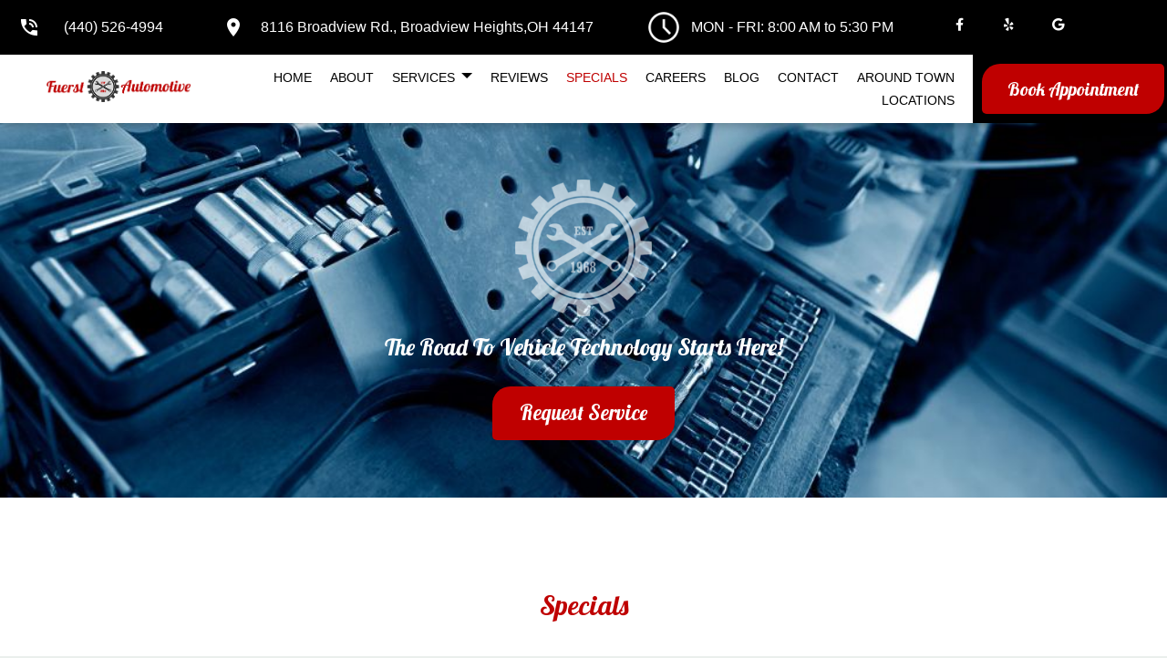

--- FILE ---
content_type: text/html
request_url: https://www.fuerstauto.com/specials
body_size: 19114
content:
<!DOCTYPE html><html lang="en-us"><head><meta name="author" content="Drive"/>
<meta charset="utf-8"/>
<meta http-equiv="x-dns-prefetch-control" content="on" />
<link rel="dns-prefetch" href="https://fonts.googleapis.com">
<link rel="dns-prefetch" href="https://cdnjs.cloudflare.com">
<meta http-equiv="X-UA-Compatible" content="IE=edge"/>
<meta name="viewport" content="width=device-width, initial-scale=1.0, maximum-scale=1.0, minimum-scale=1.0, user-scalable=no">
<meta name="robots" content="index, follow"/>
<meta name="content-language" content="en-us"/>
<meta name="format-detection" content="telephone=no"/>
<meta name="google-site-verification" content="T_fTmIWCQqRIwqXCSoqn76HiSV2_jEDV87XrDEXm090"/>
<link rel="shortcut icon" href="https://stauditcentralusaa01prod.blob.core.windows.net/files/Accounts/1/Locations/4a8ff30f-9369-42a4-8e8a-bd68bdb6e376/SiteInfo/6e7e5824-3b9b-48af-bc38-73dd06d0123d.png"/>
<script src='https://cdnjs.cloudflare.com/ajax/libs/jquery/3.6.0/jquery.min.js'></script>
<link rel="preload" as="style" href="https://fonts.googleapis.com/css?family=Lobster|PT+Sans:400,700,700i&display=swap" onload="this.rel = 'stylesheet'"/>
<link rel="preload" as="style" href="https://cdnjs.cloudflare.com/ajax/libs/font-awesome/6.4.2/css/all.min.css" onload="this.rel = 'stylesheet'"/>
<link rel="preload" as="style" href="https://fonts.googleapis.com/css2?family=Lobster&display=swap" onload="this.rel = 'stylesheet'"/>
<link rel="preload" as="style" href="https://fonts.googleapis.com/css?family=Cabin:400,700|Crimson+Text:400,700|Lato:400,700|Lobster+Two:400,700|Montserrat:400,700|Old+Standard+TT:400,700|Open+Sans:400,700|Pacifico|Playfair+Display:400,700|Raleway:400,700|Rubik:400,700|Source+Sans+Pro:400,700" onload="this.rel = 'stylesheet'"/>
<link rel="preload" as="style" href="https://stauditcentralusaa01prod.blob.core.windows.net/assets/web/web-builder/bundle/all.css" onload="this.rel = 'stylesheet'"/>
<link rel="preload" as="style" href="https://stauditcentralusaa01prod.blob.core.windows.net/files/Accounts/1/Locations/4a8ff30f-9369-42a4-8e8a-bd68bdb6e376/Styles/1359/general.css?639027947861436046" onload="this.rel = 'stylesheet'"/>
<link rel="preload" as="style" href="https://stauditcentralusaa01prod.blob.core.windows.net/files/Accounts/1/Locations/4a8ff30f-9369-42a4-8e8a-bd68bdb6e376/CustomCss/1359/custom.min.css?639027947861545134" onload="this.rel = 'stylesheet'"/>
<style>.u-row{display:flex;flex-wrap:nowrap;margin-left:0;margin-right:0}.u-row .u-col{position:relative;width:100%;padding-right:0;padding-left:0}.u-row .u-col.u-col-100{flex:0 0 100%;max-width:100%}@media(max-width:480px){.container{max-width:100%!important}.u-row:not(.no-stack){flex-wrap:wrap}.u-row:not(.no-stack) .u-col{flex:0 0 100%!important;max-width:100%!important}}body,html{padding:0;margin:0}html{box-sizing:border-box}*,:after,:before{box-sizing:inherit}html{font-size:14px;-ms-overflow-style:scrollbar;-webkit-tap-highlight-color:rgba(0,0,0,0)}p{margin:0}form .error-field{-webkit-animation-name:shake;animation-name:shake;-webkit-animation-duration:1s;animation-duration:1s;-webkit-animation-fill-mode:both;animation-fill-mode:both}form .error-field input,form .error-field textarea{border-color:#a94442!important;color:#a94442!important}form .field-error{padding:5px 10px;font-size:14px;font-weight:700;position:absolute;top:-20px;right:10px}form .field-error:after{top:100%;left:50%;border:solid transparent;content:" ";height:0;width:0;position:absolute;pointer-events:none;border-color:rgba(136,183,213,0);border-top-color:#ebcccc;border-width:5px;margin-left:-5px}form .spinner{margin:0 auto;width:70px;text-align:center}form .spinner>div{width:12px;height:12px;background-color:hsla(0,0%,100%,.5);margin:0 2px;border-radius:100%;display:inline-block;-webkit-animation:sk-bouncedelay 1.4s infinite ease-in-out both;animation:sk-bouncedelay 1.4s infinite ease-in-out both}form .spinner .bounce1{-webkit-animation-delay:-.32s;animation-delay:-.32s}form .spinner .bounce2{-webkit-animation-delay:-.16s;animation-delay:-.16s}@-webkit-keyframes sk-bouncedelay{0%,80%,to{-webkit-transform:scale(0)}40%{-webkit-transform:scale(1)}}@keyframes sk-bouncedelay{0%,80%,to{-webkit-transform:scale(0);transform:scale(0)}40%{-webkit-transform:scale(1);transform:scale(1)}}@-webkit-keyframes shake{0%,to{-webkit-transform:translateZ(0);transform:translateZ(0)}10%,30%,50%,70%,90%{-webkit-transform:translate3d(-10px,0,0);transform:translate3d(-10px,0,0)}20%,40%,60%,80%{-webkit-transform:translate3d(10px,0,0);transform:translate3d(10px,0,0)}}@keyframes shake{0%,to{-webkit-transform:translateZ(0);transform:translateZ(0)}10%,30%,50%,70%,90%{-webkit-transform:translate3d(-10px,0,0);transform:translate3d(-10px,0,0)}20%,40%,60%,80%{-webkit-transform:translate3d(10px,0,0);transform:translate3d(10px,0,0)}}.container{width:100%;padding-right:0;padding-left:0;margin-right:auto;margin-left:auto}@media(min-width:576px){.container{max-width:540px}}@media(min-width:768px){.container{max-width:720px}}@media(min-width:992px){.container{max-width:960px}}@media(min-width:1200px){.container{max-width:1140px}}a[onclick]{cursor:pointer}@media(max-width:480px){.hide-mobile{display:none!important}}@media(min-width:481px){.hide-desktop{display:none!important}}body{font-family:helvetica,sans-serif;font-size:1rem;line-height:1.5;color:#000;background-color:#fff}a{color:#000;text-decoration:none}a:hover{color:#000;text-decoration:none}@media(max-width:480px){#u_row_821.v-row-padding{padding:20px 0 60px!important}}</style>
<meta name="description" content="Check out our Online Vehicle Repair Specials - Fuerst Automotive" />
<meta name="title" content="Online Specials - Fuerst Automotive" />
<title>Online Specials - Fuerst Automotive</title>
<link rel = "stylesheet" href = "https://stauditcentralusaa01prod.blob.core.windows.net/files/Accounts/1/Locations/4a8ff30f-9369-42a4-8e8a-bd68bdb6e376/Page/9c1e600d-24f1-40cc-a77b-63c9a6d8ab70/custom.min.css?639027947860156852"/>
<link rel = "stylesheet" href = "/SitePages\1\3654/Header/style.css"/>
<link rel = "stylesheet" href = "/SitePages\1\3654/Footer/style.css"/>
<link rel = "stylesheet" href = "https://stauditcentralusaa01prod.blob.core.windows.net/files/Accounts/1/Locations/4a8ff30f-9369-42a4-8e8a-bd68bdb6e376/Header/fbdf3a55-3e87-4a30-aedd-810e8138c015/custom.min.css"/>
<link rel = "stylesheet" href = "https://stauditcentralusaa01prod.blob.core.windows.net/files/Accounts/1/Locations/4a8ff30f-9369-42a4-8e8a-bd68bdb6e376/Footer/376c2c87-fd78-49ab-abab-709151242cb3/custom.min.css"/>

<script type="application/ld+json"> 
            {
                "@context": "http://www.schema.org",
                "@type": "AutoBodyShop",
                "name": "Fuerst Automotive",
                "url": "fuerstauto.com",
                "sameAs": [
                "https://www.yelp.com/biz/fuerst-automotive-broadview-heights",
                  "https://www.facebook.com/fuerstauto/",
   "https://www.google.com/maps/place/Fuerst+Automotive/@41.3449723,-81.6849893,15z/data=!4m5!3m4!1s0x0:0x63e90edb17a7f033!8m2!3d41.3449723!4d-81.6849893?hl=en-US",
   "",
   "",
   "",
   ""
                    ],
                "image": "Accounts/1/Locations/3654/SiteInfo/28bc9941-f4e4-403b-b948-078881d5fe25.png",
                "description": "",
                "email": "amber.stout12@gmail.com",
                "telephone": "+14405264994",
                "address": {
                "@type":  "PostalAddress",
                    "streetAddress": "8116 Broadview Rd.",
                    "addressLocality": "",
                    "addressRegion": "OH",
                    "postalCode": "44147",
                    "addressCountry": "USA"
                },
                "geo": {
                "@type": "GeoCoordinates",
                    "latitude": "41.3449612",
                    "longitude": "-81.6850217"
                },
                "hasMap": "<iframe src='https://www.google.com/maps?q=-81.6850217,41.3449612/Fuerst Automotive' width='600' height='450' frameborder='0' style='border:0' allowfullscreen></iframe>",
                "openingHours": "Mon,Tue,Wed,Thu,Fri 8:00 AM - 5:30 PM",
               "contactPoint": {
                "@type": "ContactPoint",
                   "telephone": "+14405264994",
                   "contactType": "customer service"
                }
            }
            </script><meta property="og:url" content="https://www.fuerstauto.com/">
<meta property="og:title" content="Fuerst Automotive | Auto Repair | Broadview Heights, OH">
<meta property="og:image" content="https://assets.unlayer.com/projects/5192/1681653853226-out-1-r.jpg">
<meta property="og:description" content="Fuerst Automotive in Broadview Heights, OH offers suburb auto repair services by trained ASE-certified mechanics, ready to help with your auto repair needs.">
<meta property="og:type" content="website">
<meta property="og:image:alt" content="Fuerst Automotive | Auto Repair | Broadview Heights, OH">

<meta name="twitter:card" content="summary">
<meta name="twitter:title" content="Fuerst Automotive | Auto Repair | Broadview Heights, OH">
<meta name="twitter:description" content="Fuerst Automotive in Broadview Heights, OH offers suburb auto repair services by trained ASE-certified mechanics, ready to help with your auto repair needs.">
<meta name="twitter:image" content="https://assets.unlayer.com/projects/5192/1681653853226-out-1-r.jpg">

<!-- Google tag (gtag.js) - Google GA4 Analytics -->
<script async src="https://www.googletagmanager.com/gtag/js?id=AW-606295342"></script>
<script>
  window.dataLayer = window.dataLayer || [];
  function gtag(){dataLayer.push(arguments);}
  gtag('js', new Date());

  gtag('config', 'AW-606295342');
</script>

<!-- Google tag (gtag.js) - Google Ad Account -->
<script async= src="https://www.googletagmanager.com/gtag/js?id=G-E8H58MEFJ6"></script>
<script>
window.dataLayer = window.dataLayer || [];
function gtag() { dataLayer.push(arguments); }
gtag('js', new Date());

gtag('config', 'G-E8H58MEFJ6');
</script>

<!-- Google tag (gtag.js) - GFN Tracking Number-->
<script>
  gtag('config', 'AW-606295342/GYRdCOiUyq8ZEK6qjaEC', {
    'phone_conversion_number': '﻿(440) 526-4994'
  });
</script></head><body class="d-wbr"><header class='header Header1'><d-mobile-nav class="hide-desktop">
    <input type="hidden" class="d-hidden-default-call-image" value="https://stauditcentralusaa01prod.blob.core.windows.net/assets/web/web-builder/images/icophone.png" />
    <input type="hidden" class="d-hidden-default-address-image" value="https://stauditcentralusaa01prod.blob.core.windows.net/assets/web/web-builder/images/icomap.png" />
    <div class="d-con-mobile-navbar">
        <nav>
            <div class="d-navbar-appointment">
                <button onclick="showAppointmentDialog()">Appointment</button>
            </div>
            <div class="d-navbar-call">
                <a class="d-navbar-call-link" href="tel:(440) 526-4994">
                   
                </a>
            </div>
            <div class="d-navbar-address">
                <a class="d-navbar-address-link" href="https://www.google.com/maps?q=8116+Broadview+Rd.+Broadview+Heights,OH+44147/Fuerst Automotive" target="_self">
                   
                </a>
            </div>
            <div class="d-navbar-menu">
                <button type="button" class="navbar-toggle" data-bs-toggle="collapse" data-bs-target="#d-mobile-nav-collapse" aria-expanded="false" aria-controls="d-mobile-nav-collapse">
                    <span class="sr-only">Toggle navigation</span>
                    <span class="icon-bar"></span>
                    <span class="icon-bar"></span>
                    <span class="icon-bar"></span>
                </button>
            </div>
        </nav>
        <div class="d-con-menu navbar-static collapse in" id="d-mobile-nav-collapse" aria-expanded="true">
            <ul class="nav navbar-nav">
                    <li class="d-nav-item"><a href="/" data-ispreview="False" onclick="onMenuClick(this)">Home</a></li>
                    <li class="d-nav-item"><a href="/about" data-ispreview="False" onclick="onMenuClick(this)">About</a></li>
                    <li class="d-nav-item"><a href="/services" data-ispreview="False" onclick="onMenuClick(this)">All Services</a></li>
                    <li class="d-nav-item"><a href="/tire-services" data-ispreview="False" onclick="onMenuClick(this)">Tire Services</a></li>
                    <li class="d-nav-item"><a href="/reviews" data-ispreview="False" onclick="onMenuClick(this)">Reviews</a></li>
                    <li class="d-nav-item"><a href="/specials" data-ispreview="False" onclick="onMenuClick(this)">Specials</a></li>
                    <li class="d-nav-item"><a href="/employment" data-ispreview="False" onclick="onMenuClick(this)">Careers</a></li>
                    <li class="d-nav-item"><a href="/blog" data-ispreview="False" onclick="onMenuClick(this)">Blog</a></li>
                    <li class="d-nav-item"><a href="/contact" data-ispreview="False" onclick="onMenuClick(this)">Contact</a></li>
                    <li class="d-nav-item"><a href="/around-town" data-ispreview="False" onclick="onMenuClick(this)">around town</a></li>
                    <li class="d-nav-item"><a href="/locations" data-ispreview="False" onclick="onMenuClick(this)">locations</a></li>
            </ul>
        </div>
    </div>
</d-mobile-nav>





    
  <div id="u_row_10" class="u_row v-row-padding v-row-background-image--outer v-row-background-color hide-mobile" style="background-color: #000000; padding: 10px 20px;">
    <div class="container v-row-background-image--inner v-row-columns-background-color-background-color" style="max-width: 1180px;margin: 0 auto;">
      <div class="u-row v-row-align-items">
        
<div id="u_column_21" class="u-col u-col-100 u_column v-row-align-items v-col-background-color v-col-border v-col-border-radius" style="display:flex;border-top: 0px solid transparent;border-left: 0px solid transparent;border-right: 0px solid transparent;border-bottom: 0px solid transparent;">
  <div class="v-col-padding" style="width: 100%;padding:0px;">
    
  <div id="u_content_custom_toolbar_3" class="u_content_custom_toolbar v-container-padding-padding" style="overflow-wrap: break-word;padding: 0px;">
    
  <d-toobar>
  
  <div class="d-con-values" style="display:none">

     <div class="d-hidden-cell1-content"><p><span style="color: rgb(255, 255, 255);"> <span class="dx-variable" data-var-start-esc-char="{{" data-var-end-esc-char="}}" data-var-value="Location Phone">﻿<span contenteditable="false"><a href='tel:(440) 526-4994'>(440) 526-4994</a></span>﻿</span> </span></p></div>
     <input type="hidden" class="d-hidden-cell1-image" value="https://assets.unlayer.com/projects/5192/1683740279377-projects_5192_1639553345408-sharp_phone_in_talk_white_24dp.png"/>

     <div class="d-hidden-cell2-content"> <p><a href="https://www.google.com/maps/place/Fuerst+Automotive/@41.3449723,-81.6849893,15z/data=!4m5!3m4!1s0x0:0x63e90edb17a7f033!8m2!3d41.3449723!4d-81.6849893?hl=en-US" rel="noopener noreferrer" target="_blank" style="color: rgb(255, 255, 255);"><span class="dx-variable" data-var-start-esc-char="" data-var-end-esc-char="" data-var-value="8116 Broadview Rd.">﻿<span contenteditable="false">8116 Broadview Rd.</span>﻿</span>, <span class="dx-variable" data-var-start-esc-char="" data-var-end-esc-char="" data-var-value="Broadview Heights">﻿<span contenteditable="false">Broadview Heights</span>﻿</span>,<span class="dx-variable" data-var-start-esc-char="" data-var-end-esc-char="" data-var-value="OH">﻿<span contenteditable="false">OH</span>﻿</span> <span class="dx-variable" data-var-start-esc-char="" data-var-end-esc-char="" data-var-value="44147">﻿<span contenteditable="false">44147</span>﻿</span></a></p></div>
     <input type="hidden" class="d-hidden-cell2-image" value="https://assets.unlayer.com/projects/5192/1683740292686-projects_5192_1639553328146-sharp_location_on_white_24dp.png"/>

     <div class="d-hidden-cell3-content"> <p><span style="color: rgb(255, 255, 255);">MON - FRI: 8:00 AM to 5:30 PM</span></p></div>
     <input type="hidden" class="d-hidden-cell3-image" value="https://assets.unlayer.com/projects/5192/1683740300897-1651265411628-schedule_FILL0_wght400_GRAD0_opsz48.png"/>
  </div>
  <script>
    headerMapInfo=
{
    "googleapikey": "AIzaSyDpUNxifTr3Mk9ANbGFM5KYo0e2m1Vfl1o",
    "address": "8116 Broadview Rd., Broadview Heights, OH 44147",
    "locationName": "Fuerst Automotive",
    "locationPhone": "(440) 526-4994",
    "googlePlusUrl":"https://www.google.com/maps/place/Fuerst+Automotive/@41.3449723,-81.6849893,15z/data=!4m5!3m4!1s0x0:0x63e90edb17a7f033!8m2!3d41.3449723!4d-81.6849893?hl=en-US"
}
  </script>
  <div class="social-icon d-toolbar d-has-phone">
      <div class="d-cell1">
    <div class="d-cell_1_image">
    </div>
    <div class="d-flex d-cell1-content">
        
    </div>
</div>
<div class="d-cell2">
    <div class="d-cell_2_image">
    </div>
    <div class="d-flex d-cell2-content">
        
    </div>
</div>
<div class="d-cell3">
    <div class="d-cell_3_image">
    </div>
    <div class="d-flex d-cell3-content">
        
    </div>
</div>
     <div class="d-toolbar-social-box">
       <div>
         
    <a href="https://www.facebook.com/fuerstauto/" target="_blank">
       <i class="fa-brands fa-facebook-f"></i>
    </a>
    <a href="https://www.yelp.com/biz/fuerst-automotive-broadview-heights" target="_blank">
       <i class="fa-brands fa-yelp"></i>
    </a>
    <a href="https://www.google.com/maps/place/Fuerst+Automotive/@41.3449723,-81.6849893,15z/data=!4m5!3m4!1s0x0:0x63e90edb17a7f033!8m2!3d41.3449723!4d-81.6849893?hl=en-US" target="_blank">
       <i class="fa-brands fa-google"></i>
    </a>








        </div>
     </div>
   </div>
 </d-toobar>
  </div>

  </div>
</div>

      </div>
    </div>
  </div>

  <div id="u_row_1621" class="u_row v-row-padding v-row-background-image--outer v-row-background-color" style="padding: 0px;">
    <div class="container v-row-background-image--inner v-row-columns-background-color-background-color" style="max-width: 1180px;margin: 0 auto;">
      <div class="u-row v-row-align-items">
        
<div id="u_column_31" class="u-col u-col-100 u_column v-row-align-items v-col-background-color v-col-border v-col-border-radius" style="display:flex;border-top: 0px solid transparent;border-left: 0px solid transparent;border-right: 0px solid transparent;border-bottom: 0px solid transparent;border-radius: 0px;">
  <div class="v-col-padding" style="width: 100%;padding:0px;">
    
  </div>
</div>

      </div>
    </div>
  </div>

  <div id="u_row_9" class="u_row v-row-padding v-row-background-image--outer v-row-background-color hide-mobile" style="background-color: #ffffff; padding: 0px;">
    <div class="container v-row-background-image--inner v-row-columns-background-color-background-color" style="max-width: 1180px;margin: 0 auto;">
      <div class="u-row v-row-align-items" style="align-items: center;">
        
<div id="u_column_14" class="u-col u-col-16p41 u_column v-row-align-items v-col-background-color v-col-border v-col-border-radius" style="display:flex;align-items:center;border-top: 0px solid transparent;border-left: 0px solid transparent;border-right: 0px solid transparent;border-bottom: 0px solid transparent;">
  <div class="v-col-padding" style="width: 100%;padding:0px;">
    
  <div id="u_content_custom_logo_1" class="u_content_custom_logo v-container-padding-padding" style="overflow-wrap: break-word;padding: 10px;">
    
      
      <div class="d-logo-box logo">
        <a href="/">
          <img class="d-logo" src="https://stauditcentralusaa01prod.blob.core.windows.net/files/Accounts/1/Locations/4a8ff30f-9369-42a4-8e8a-bd68bdb6e376/SiteInfo/28bc9941-f4e4-403b-b948-078881d5fe25.png" alt="Logo" />

        </a>
      </div>
        
  </div>

  </div>
</div>

<div id="u_column_15" class="u-col u-col-66p98 u_column v-row-align-items v-col-background-color v-col-border v-col-border-radius" style="display:flex;align-items:center;border-top: 0px solid transparent;border-left: 0px solid transparent;border-right: 0px solid transparent;border-bottom: 0px solid transparent;">
  <div class="v-col-padding" style="width: 100%;padding:0px;">
    
  <div id="u_content_custom_navLinks_1" class="u_content_custom_navLinks v-container-padding-padding" style="overflow-wrap: break-word;padding: 10px;">
    
    
    <nav class="d-nav-links-info d-header-nav  flex ">
          <ul class="menu">
            <li>
                <div data-url = / class=>
                        <a href = "/" onclick = "onMenuClick(this)" data-ispreview = "False" > Home </a>
                </div>
            </li>
            <li>
                <div data-url = /about class=>
                        <a href = "/about" onclick = "onMenuClick(this)" data-ispreview = "False" > About </a>
                </div>
            </li>
            <li>
                <div data-url =  class=d-dropdown>
                        <a href = "#" data-ispreview = "False" onclick = "onMenuClick(this)" > Services                 <span class="d-dropdown"></span>
</a>
                </div>
                    <ul class= "d-sub-menu" >
            <li>
                <div data-url = /services class=>
                        <a href = "/services" onclick = "onMenuClick(this)" data-ispreview = "False" > All Services </a>
                </div>
            </li>
            <li>
                <div data-url = /tire-services class=>
                        <a href = "/tire-services" onclick = "onMenuClick(this)" data-ispreview = "False" > Tire Services </a>
                </div>
            </li>
                    </ul>
            </li>
            <li>
                <div data-url = /reviews class=>
                        <a href = "/reviews" onclick = "onMenuClick(this)" data-ispreview = "False" > Reviews </a>
                </div>
            </li>
            <li>
                <div data-url = /specials class=>
                        <a href = "/specials" onclick = "onMenuClick(this)" data-ispreview = "False" > Specials </a>
                </div>
            </li>
            <li>
                <div data-url = /employment class=>
                        <a href = "/employment" onclick = "onMenuClick(this)" data-ispreview = "False" > Careers </a>
                </div>
            </li>
            <li>
                <div data-url = /blog class=>
                        <a href = "/blog" onclick = "onMenuClick(this)" data-ispreview = "False" > Blog </a>
                </div>
            </li>
            <li>
                <div data-url = /contact class=>
                        <a href = "/contact" onclick = "onMenuClick(this)" data-ispreview = "False" > Contact </a>
                </div>
            </li>
            <li>
                <div data-url = /around-town class=>
                        <a href = "/around-town" onclick = "onMenuClick(this)" data-ispreview = "False" > around town </a>
                </div>
            </li>
            <li>
                <div data-url = /locations class=>
                        <a href = "/locations" onclick = "onMenuClick(this)" data-ispreview = "False" > locations </a>
                </div>
            </li>
    </ul>

    </nav>
      
  </div>

  </div>
</div>

<div id="u_column_27" class="u-col u-col-16p61 u_column v-row-align-items v-col-background-color v-col-border v-col-border-radius" style="display:flex;align-items:center;background-color:#000000;border-top: 0px solid transparent;border-left: 0px solid transparent;border-right: 0px solid transparent;border-bottom: 0px solid transparent;border-radius: 0px;">
  <div class="v-col-padding" style="width: 100%;padding:0px;">
    
  <div id="u_content_html_2" class="u_content_html v-container-padding-padding" style="overflow-wrap: break-word;padding: 10px;">
    <div><!DOCTYPE html>
<html lang="en">
<head>
    <meta charset="UTF-8">
    <meta name="viewport" content="width=device-width, initial-scale=1.0">
    <title>Appointment Button</title>
    <style>
        .d-appointment-button {
            background: #bf0000 !important;
            padding: 13px !important;
            color: #fff !important;
            font-size: 1.4em;
            font-family: 'Lobster', cursive;
            border-radius: 20px 5px !important;
            margin-top: 10px;
            width: 200px;
            margin: 0 auto !important;
            text-align: center;
            cursor: pointer;
            border: none;
            outline: none;
        }
    </style>
</head>
<body>

<button class="d-appointment-button" onclick="showAppointmentDialog()">Book Appointment</button>

<script>
    
    function showAppointmentDialog() {
     
        console.log('Appointment dialog shown!');
    }
</script>

</body>
</html>
</div>
  </div>

  </div>
</div>

      </div>
    </div>
  </div>

  <div id="u_row_122" class="u_row v-row-padding v-row-background-image--outer v-row-background-color hide-desktop" style="background-color: #ffffff; padding: 0px;">
    <div class="container v-row-background-image--inner v-row-columns-background-color-background-color" style="max-width: 1180px;margin: 0 auto;">
      <div class="u-row v-row-align-items">
        
<div id="u_column_25" class="u-col u-col-100 u_column v-row-align-items v-col-background-color v-col-border v-col-border-radius" style="display:flex;border-top: 0px solid transparent;border-left: 0px solid transparent;border-right: 0px solid transparent;border-bottom: 0px solid transparent;border-radius: 0px;">
  <div class="v-col-padding" style="width: 100%;padding:0px;">
    
  <div id="u_content_custom_logo_2" class="u_content_custom_logo v-container-padding-padding" style="overflow-wrap: break-word;padding: 10px;">
    
      
      <div class="d-logo-box ">
        <a href="/">
          <img class="d-logo" src="https://stauditcentralusaa01prod.blob.core.windows.net/files/Accounts/1/Locations/4a8ff30f-9369-42a4-8e8a-bd68bdb6e376/SiteInfo/28bc9941-f4e4-403b-b948-078881d5fe25.png" alt="Logo" />

        </a>
      </div>
        
  </div>

  </div>
</div>

      </div>
    </div>
  </div>

  <div id="u_row_11" class="u_row v-row-padding v-row-background-image--outer v-row-background-color hide-desktop" style="background-color: #000000; padding: 20px 20px 0px;">
    <div class="container v-row-background-image--inner v-row-columns-background-color-background-color" style="max-width: 1180px;margin: 0 auto;">
      <div class="u-row v-row-align-items">
        
<div id="u_column_24" class="u-col u-col-100 u_column v-row-align-items v-col-background-color v-col-border v-col-border-radius" style="display:flex;border-top: 0px solid transparent;border-left: 0px solid transparent;border-right: 0px solid transparent;border-bottom: 0px solid transparent;border-radius: 0px;">
  <div class="v-col-padding" style="width: 100%;padding:0px;">
    
  <div id="u_content_custom_toolbar_4" class="u_content_custom_toolbar v-container-padding-padding" style="overflow-wrap: break-word;padding: 10px;">
    
  <d-toobar>
  
  <div class="d-con-values" style="display:none">

     <div class="d-hidden-cell1-content"><p><span style="color: rgb(255, 255, 255);"> Call Us! <span class="dx-variable" data-var-start-esc-char="{{" data-var-end-esc-char="}}" data-var-value="Location Phone">﻿<span contenteditable="false"><a href='tel:(440) 526-4994'>(440) 526-4994</a></span>﻿</span></span></p></div>
     <input type="hidden" class="d-hidden-cell1-image" value=""/>

     <div class="d-hidden-cell2-content"> <p><span style="color: rgb(255, 255, 255);">Mon to Fri | 8:00 AM - 5:30 PM</span></p></div>
     <input type="hidden" class="d-hidden-cell2-image" value="undefined"/>

     <div class="d-hidden-cell3-content"> <p><a href="https://www.google.com/maps/place/Fuerst+Automotive/@41.3449723,-81.6849893,15z/data=!4m6!3m5!1s0x8830e62c1abe3897:0x63e90edb17a7f033!8m2!3d41.3449631!4d-81.6849738!16s%2Fg%2F1v44fm7z?hl=en-US" rel="noopener noreferrer" target="_blank" style="color: rgb(255, 255, 255);"><span class="dx-variable" data-var-start-esc-char="" data-var-end-esc-char="" data-var-value="8116 Broadview Rd.">﻿<span contenteditable="false">8116 Broadview Rd.</span>﻿</span> <span class="dx-variable" data-var-start-esc-char="" data-var-end-esc-char="" data-var-value="Broadview Heights">﻿<span contenteditable="false">Broadview Heights</span>﻿</span>, <span class="dx-variable" data-var-start-esc-char="" data-var-end-esc-char="" data-var-value="OH">﻿<span contenteditable="false">OH</span>﻿</span> <span class="dx-variable" data-var-start-esc-char="" data-var-end-esc-char="" data-var-value="44147">﻿<span contenteditable="false">44147</span>﻿</span></a></p></div>
     <input type="hidden" class="d-hidden-cell3-image" value="undefined"/>
  </div>
  <script>
    headerMapInfo=
{
    "googleapikey": "AIzaSyDpUNxifTr3Mk9ANbGFM5KYo0e2m1Vfl1o",
    "address": "8116 Broadview Rd., Broadview Heights, OH 44147",
    "locationName": "Fuerst Automotive",
    "locationPhone": "(440) 526-4994",
    "googlePlusUrl":"https://www.google.com/maps/place/Fuerst+Automotive/@41.3449723,-81.6849893,15z/data=!4m5!3m4!1s0x0:0x63e90edb17a7f033!8m2!3d41.3449723!4d-81.6849893?hl=en-US"
}
  </script>
  <div class=" d-toolbar d-has-phone">
      <div class="d-cell1">
    <div class="d-cell_1_image">
    </div>
    <div class="d-flex d-cell1-content">
        
    </div>
</div>
<div class="d-cell2">
    <div class="d-cell_2_image">
    </div>
    <div class="d-flex d-cell2-content">
        
    </div>
</div>
<div class="d-cell3">
    <div class="d-cell_3_image">
    </div>
    <div class="d-flex d-cell3-content">
        
    </div>
</div>
     <div class="d-toolbar-social-box">
       <div>
         
    <a href="https://www.facebook.com/fuerstauto/" target="_blank">
       <i class="fa-brands fa-facebook-f"></i>
    </a>
    <a href="https://www.yelp.com/biz/fuerst-automotive-broadview-heights" target="_blank">
       <i class="fa-brands fa-yelp"></i>
    </a>
    <a href="https://www.google.com/maps/place/Fuerst+Automotive/@41.3449723,-81.6849893,15z/data=!4m5!3m4!1s0x0:0x63e90edb17a7f033!8m2!3d41.3449723!4d-81.6849893?hl=en-US" target="_blank">
       <i class="fa-brands fa-google"></i>
    </a>








        </div>
     </div>
   </div>
 </d-toobar>
  </div>

  </div>
</div>

      </div>
    </div>
  </div>

  <div id="u_row_13" class="u_row v-row-padding v-row-background-image--outer v-row-background-color hide-desktop" style="background-color: #000000; padding: 0px;">
    <div class="container v-row-background-image--inner v-row-columns-background-color-background-color" style="max-width: 1180px;margin: 0 auto;">
      <div class="u-row v-row-align-items">
        
<div id="u_column_26" class="u-col u-col-100 u_column v-row-align-items v-col-background-color v-col-border v-col-border-radius" style="display:flex;border-top: 0px solid transparent;border-left: 0px solid transparent;border-right: 0px solid transparent;border-bottom: 0px solid transparent;border-radius: 0px;">
  <div class="v-col-padding" style="width: 100%;padding:0px;">
    
  <div id="u_content_custom_social_3" class="u_content_custom_social v-container-padding-padding hide-desktop" style="overflow-wrap: break-word;padding: 10px;">
    
        <div class="d-social-box d-con-header-social ">
          
    <a href="https://www.facebook.com/fuerstauto/" target="_blank">
       <i class="fa-brands fa-facebook-f"></i>
    </a>
    <a href="https://www.yelp.com/biz/fuerst-automotive-broadview-heights" target="_blank">
       <i class="fa-brands fa-yelp"></i>
    </a>
    <a href="https://www.google.com/maps/place/Fuerst+Automotive/@41.3449723,-81.6849893,15z/data=!4m5!3m4!1s0x0:0x63e90edb17a7f033!8m2!3d41.3449723!4d-81.6849893?hl=en-US" target="_blank">
       <i class="fa-brands fa-google"></i>
    </a>








        </div>
      
  </div>

  </div>
</div>

      </div>
    </div>
  </div>

  </header><div class="body Specials">
    
  <div id="u_row_7" class="u_row v-row-padding v-row-background-image--outer v-row-background-color hide-mobile" style="padding: 0px;">
    <div class="container v-row-background-image--inner v-row-columns-background-color-background-color" style="max-width: 1180px;margin: 0 auto;">
      <div class="u-row v-row-align-items">
        
<div id="u_column_12" class="u-col u-col-100 u_column v-row-align-items v-col-background-color v-col-border v-col-border-radius" style="display:flex;border-top: 0px solid transparent;border-left: 0px solid transparent;border-right: 0px solid transparent;border-bottom: 0px solid transparent;">
  <div class="v-col-padding" style="width: 100%;padding:0px;">
    
  <div id="u_content_custom_slider_1" class="u_content_custom_slider v-container-padding-padding" style="overflow-wrap: break-word;padding: 0px;">
    
    <d-slider class="d-full-width">
      
     <div style="display:none;" class="d-hidden-slider">{"displayCondition":null,"_styleGuide":null,"containerPadding":"0px","anchor":"","_meta":{"htmlID":"u_content_custom_slider_1","htmlClassNames":"u_content_custom_slider"},"selectable":true,"draggable":true,"duplicatable":true,"deletable":true,"hideable":true,"width":100,"isFullWidth":true,"sliderType":"Fade In","automationSeconed":4,"previousArrow":"","nextArrow":"","title":"%3Cdiv%20style%3D%22padding-bottom%3A%2015px%22%3E%3Cimg%20src%3D%22https%3A%2F%2Fassets.unlayer.com%2Fprojects%2F5192%2F1683670483997-icon-logo.png%22%20alt%3D%22Logo%22%20style%3D%22width%3A%20150px%3B%20height%3A%20150px%22%3E%3C%2Fdiv%3E%0A%3Cspan%20style%3D%22padding-top%3A%2010px%22%3EThe%20Road%20To%20Vehicle%20Technology%20Starts%20Here!%3C%2Fspan%3E","description":"","caption3":"","caption4":"","bottomPosition":90,"textFontFamily":{"label":"","value":""},"textAlign":"center","textFontSize":0,"textFontWeight":"600","textPadding":{"label":"Padding","moreOption":false,"allSides":0},"buttonText":"Request%20Service","buttonFontFamily":{"label":"","value":""},"buttonFontSize":0,"buttonCornerStyle":"Square","buttonPadding":{"label":"Padding","moreOption":true,"allSides":25,"top":11,"right":25,"bottom":11,"left":25},"buttonContainerPadding":{"label":"Container Padding","moreOption":false,"allSides":0,"top":0,"right":0,"bottom":0,"left":0},"customClassName":"slider-text","imageUploader":[{"id":"56a5645a-808b-4a4d-9063-75f6065834b0","sliderImageName":"6882ab76-cca0-48cb-9781-80ba03a98787.jpg","photoPath":"https://stauditcentralusaa01prod.blob.core.windows.net/files/Accounts/1/Locations/4a8ff30f-9369-42a4-8e8a-bd68bdb6e376/SliderImage/6882ab76-cca0-48cb-9781-80ba03a98787.jpg","sliderImageAlt":"banner-specials","sliderImageTitle":"banner-specials","sliderImageCaption":null,"sliderImageLinkUrl":null}],"data":{},"block":"slider"}</div>
      <input type="hidden" class="d-hidden-sliderid" value='undefined'/>
      <input type="hidden" class="d-hidden-custom-class-name" value="slider-text"/>
    </d-slider>
  
  </div>

  </div>
</div>

      </div>
    </div>
  </div>

  <div id="u_row_14" class="u_row v-row-padding v-row-background-image--outer v-row-background-color" style="padding: 0px;">
    <div class="container v-row-background-image--inner v-row-columns-background-color-background-color" style="max-width: 1180px;margin: 0 auto;">
      <div class="u-row v-row-align-items">
        
<div id="u_column_25" class="u-col u-col-100 u_column v-row-align-items v-col-background-color v-col-border v-col-border-radius" style="display:flex;border-top: 0px solid transparent;border-left: 0px solid transparent;border-right: 0px solid transparent;border-bottom: 0px solid transparent;border-radius: 0px;">
  <div class="v-col-padding" style="width: 100%;padding:0px;">
    
  <div id="u_content_custom_heading_1" class="u_content_custom_heading v-container-padding-padding" style="overflow-wrap: break-word;padding: 100px 10px 0px;">
    
    
    <div class="d-con-heading  d-none-full-width" style="text-align: center;">
        <h1 
    style="
    
    
    
    
    
    
    ">
    Specials
    </h1>
    </div>
  </div>

  </div>
</div>

      </div>
    </div>
  </div>

  <div id="u_row_821" class="u_row v-row-padding v-row-background-image--outer v-row-background-color" style="padding: 60px 0px;">
    <div class="container v-row-background-image--inner v-row-columns-background-color-background-color" style="max-width: 1180px;margin: 0 auto;">
      <div class="u-row v-row-align-items" style="align-items: center;">
        
<div id="u_column_23" class="u-col u-col-100 u_column v-row-align-items v-col-background-color v-col-border v-col-border-radius" style="display:flex;align-items:center;border-top: 0px solid transparent;border-left: 0px solid transparent;border-right: 0px solid transparent;border-bottom: 0px solid transparent;border-radius: 0px;">
  <div class="v-col-padding" style="width: 100%;padding:0px;">
    
  <div id="u_content_custom_specials_3" class="u_content_custom_specials v-container-padding-padding" style="overflow-wrap: break-word;padding: 10px;">
    
  
  <div class=' d-con-specials-container'>
  
  
  <div class='d-specials-container' data-noofcolumns="2"  d-hidden-flag'>{{specials}}</div>
  </div>
  </div>

  </div>
</div>

      </div>
    </div>
  </div>

  </div>
               <div id="appointmentDialog" class="modal fade" tabindex="-1" aria-hidden="true">

                  </div>
            <footer class="footer Footer">
    
  <div id="u_row_8" class="u_row d_parallax_bg d_tint_bg_80 v-row-padding v-row-background-image--outer v-row-background-color" style="background-color: #ffffff; padding: 50px 0px;background-image: url('https://assets.unlayer.com/projects/5192/1681653338628-bg-vehicle-list.jpg');background-repeat: no-repeat;background-position: center center;">
    <div class="container v-row-background-image--inner v-row-columns-background-color-background-color" style="max-width: 1180px;margin: 0 auto;">
      <div class="u-row v-row-align-items">
        
<div id="u_column_13" class="u-col u-col-35p28 u_column v-row-align-items v-col-background-color v-col-border v-col-border-radius" style="display:flex;border-top: 0px solid transparent;border-left: 0px solid transparent;border-right: 0px solid transparent;border-bottom: 0px solid transparent;border-radius: 0px;">
  <div class="v-col-padding" style="width: 100%;padding:0px 30px 0px 0px;">
    
  <div id="d-footer-logo" class="u_content_custom_logo v-container-padding-padding" style="overflow-wrap: break-word;padding: 10px;">
    
      
      <div class="d-logo-box footer-logo">
        <a href="/">
          <img class="d-logo" src="https://stauditcentralusaa01prod.blob.core.windows.net/files/Accounts/1/Locations/4a8ff30f-9369-42a4-8e8a-bd68bdb6e376/SiteInfo/28bc9941-f4e4-403b-b948-078881d5fe25.png" alt="Logo" />

        </a>
      </div>
        
  </div>

  <div id="u_content_text_deprecated_1" class="u_content_text v-container-padding-padding" style="overflow-wrap: break-word;padding: 10px;">
    
  <div class="v-color v-text-align v-line-height v-font-weight v-font-family v-font-size v-letter-spacing" style="font-size: 14px; line-height: 140%; text-align: left; word-wrap: break-word;">
    <p style="font-size: 14px; line-height: 140%;"><span style="line-height: 25.2px; font-family: Lobster, cursive; font-size: 18px; color: #ffffff;">Fuerst Automotive — Auto Repair & Service in Broadview Heights, OH</span><span style="font-family: 'Barlow Condensed', sans-serif; font-size: 16px; line-height: 22.4px; color: #222222;"></span></p>
  </div>

  </div>

  <div id="u_content_phone" class="u_content_text v-container-padding-padding" style="overflow-wrap: break-word;padding: 10px;">
    
  <div class="v-color v-text-align v-line-height v-font-weight v-font-family v-font-size v-letter-spacing" style="font-size: 14px; line-height: 140%; text-align: left; word-wrap: break-word;">
    <p style="font-size: 14px; line-height: 140%;"><span style="font-size: 20px; line-height: 28px; font-family: 'Barlow Condensed', sans-serif; color: #b90102;"><strong><span style="line-height: 28px; font-size: 20px;"><a href="#" target="_self" style="color: #b90102;" data-u-link-value="eyJuYW1lIjoid2ViIiwiYXR0cnMiOnsiaHJlZiI6Int7aHJlZn19IiwidGFyZ2V0Ijoie3t1cmx0YXJnZXR9fSJ9LCJ2YWx1ZXMiOnsiaHJlZiI6IiMiLCJ1cmx0YXJnZXQiOiJfc2VsZiJ9fQ==">CALL US: <a href='tel:(440) 526-4994'>(440) 526-4994</a></a></span></strong></span><span style="font-family: helvetica, sans-serif; font-size: 16px; line-height: 22.4px; color: #222222;"></span></p>
  </div>

  </div>

  <div id="u_content_fadd" class="u_content_text v-container-padding-padding" style="overflow-wrap: break-word;padding: 10px;">
    
  <div class="v-color v-text-align v-line-height v-font-weight v-font-family v-font-size v-letter-spacing" style="font-size: 14px; line-height: 140%; text-align: left; word-wrap: break-word;">
    <p style="font-size: 14px; line-height: 140%;"><span style="color: #ffffff; line-height: 19.6px;"><a href="https://www.google.com/maps/place/Fuerst+Automotive/@41.3449723,-81.6849893,15z/data=!4m5!3m4!1s0x0:0x63e90edb17a7f033!8m2!3d41.3449723!4d-81.6849893?hl=en-US" target="_target" style="color: #ffffff;" data-u-link-value="[base64]"><span style="font-size: 14px; line-height: 19.6px;"><span style="font-size: 14px; line-height: 19.6px;"><strong><span style="line-height: 19.6px; font-size: 14px;">8116 Broadview Rd.</span></strong></span></span></a></span></p>
<p style="font-size: 14px; line-height: 140%;"><span style="color: #ffffff; line-height: 19.6px;"><a href="https://www.google.com/maps/place/Fuerst+Automotive/@41.3449723,-81.6849893,15z/data=!4m5!3m4!1s0x0:0x63e90edb17a7f033!8m2!3d41.3449723!4d-81.6849893?hl=en-US" target="_self" style="color: #ffffff;" data-u-link-value="[base64]"><span style="font-size: 14px; line-height: 19.6px;"><span style="font-size: 14px; line-height: 19.6px;"><strong><span style="line-height: 19.6px; font-size: 14px;">Broadview Heights, OH, 44147</span></strong></span></span></a></span><br /><br /><span style="font-family: helvetica, sans-serif; font-size: 16px; line-height: 22.4px; color: #ffffff;"><strong>MONDAY - FRIDAY | 8 AM - 5:30 PM</strong></span></p>
  </div>

  </div>

  <div id="u_content_divider_3" class="u_content_divider v-container-padding-padding" style="overflow-wrap: break-word;padding: 10px;">
    <div style="text-align:center;line-height:0"><div style="border-top-width:1px;border-top-style:solid;border-top-color:#BBBBBB;width:100%;display:inline-block;line-height:1px;height:0px;vertical-align:middle"> </div></div>
  </div>

  <div id="u_content_custom_social_1" class="u_content_custom_social v-container-padding-padding" style="overflow-wrap: break-word;padding: 10px 0px;">
    
        <div class="d-social-box d-con-footer-social ">
          
    <a href="https://www.facebook.com/fuerstauto/" target="_blank">
       <i class="fa-brands fa-facebook-f"></i>
    </a>
    <a href="https://www.yelp.com/biz/fuerst-automotive-broadview-heights" target="_blank">
       <i class="fa-brands fa-yelp"></i>
    </a>
    <a href="https://www.google.com/maps/place/Fuerst+Automotive/@41.3449723,-81.6849893,15z/data=!4m5!3m4!1s0x0:0x63e90edb17a7f033!8m2!3d41.3449723!4d-81.6849893?hl=en-US" target="_blank">
       <i class="fa-brands fa-google"></i>
    </a>








        </div>
      
  </div>

  </div>
</div>

<div id="u_column_14" class="u-col u-col-23p67 u_column v-row-align-items v-col-background-color v-col-border v-col-border-radius" style="display:flex;border-top: 0px solid transparent;border-left: 0px solid transparent;border-right: 0px solid transparent;border-bottom: 0px solid transparent;border-radius: 0px;">
  <div class="v-col-padding" style="width: 100%;padding:0px;">
    
  <div id="u_content_custom_heading_3" class="u_content_custom_heading v-container-padding-padding" style="overflow-wrap: break-word;padding: 10px 10px 1px;">
    
    
    <div class="d-con-heading  d-none-full-width" style="text-align: left;">
        <h2 
    style="
    font-family:"Barlow Condensed", sans-serif;
    font-size:30px;
    font-weight: 700;
    
    line-height:140%;
    
    ">
    Quick Links
    </h2>
    </div>
  </div>

  <div id="u_content_divider_5" class="u_content_divider v-container-padding-padding" style="overflow-wrap: break-word;padding: 10px;">
    <div style="text-align:left;line-height:0"><div style="border-top-width:4px;border-top-style:solid;border-top-color:#b90102;width:28%;display:inline-block;line-height:4px;height:0px;vertical-align:middle"> </div></div>
  </div>

  <div id="u_content_custom_footerNavLinks_4" class="u_content_custom_footerNavLinks v-container-padding-padding" style="overflow-wrap: break-word;padding: 20px 10px 10px;">
    
    
    <nav class="d-nav-links-info d-footer-nav  flex quick-links">
          <ul class="menu">
            <li>
                <div data-url = / class=>
                        <a href = "/" onclick = "onMenuClick(this)" data-ispreview = "False" > Home </a>
                </div>
            </li>
            <li>
                <div data-url = /about class=>
                        <a href = "/about" onclick = "onMenuClick(this)" data-ispreview = "False" > About </a>
                </div>
            </li>
            <li>
                <div data-url = /reviews class=>
                        <a href = "/reviews" onclick = "onMenuClick(this)" data-ispreview = "False" > Reviews </a>
                </div>
            </li>
            <li>
                <div data-url = /specials class=>
                        <a href = "/specials" onclick = "onMenuClick(this)" data-ispreview = "False" > Specials </a>
                </div>
            </li>
            <li>
                <div data-url = /employment class=>
                        <a href = "/employment" onclick = "onMenuClick(this)" data-ispreview = "False" > Careers </a>
                </div>
            </li>
            <li>
                <div data-url = /blog class=>
                        <a href = "/blog" onclick = "onMenuClick(this)" data-ispreview = "False" > Blog </a>
                </div>
            </li>
            <li>
                <div data-url = /vehicle-tips class=>
                        <a href = "/vehicle-tips" onclick = "onMenuClick(this)" data-ispreview = "False" > Car Care Tips </a>
                </div>
            </li>
            <li>
                <div data-url = /contact class=>
                        <a href = "/contact" onclick = "onMenuClick(this)" data-ispreview = "False" > Contact </a>
                </div>
            </li>
            <li>
                <div data-url = /around-town class=>
                        <a href = "/around-town" onclick = "onMenuClick(this)" data-ispreview = "False" > around town </a>
                </div>
            </li>
            <li>
                <div data-url = /locations class=>
                        <a href = "/locations" onclick = "onMenuClick(this)" data-ispreview = "False" > locations </a>
                </div>
            </li>
    </ul>

    </nav>
      
  </div>

  </div>
</div>

<div id="u_column_15" class="u-col u-col-41p05 u_column v-row-align-items v-col-background-color v-col-border v-col-border-radius" style="display:flex;border-top: 0px solid transparent;border-left: 0px solid transparent;border-right: 0px solid transparent;border-bottom: 0px solid transparent;border-radius: 0px;">
  <div class="v-col-padding" style="width: 100%;padding:0px;">
    
  <div id="u_content_custom_heading_4" class="u_content_custom_heading v-container-padding-padding" style="overflow-wrap: break-word;padding: 10px 10px 0px 15px;">
    
    
    <div class="d-con-heading  d-none-full-width" style="text-align: left;">
        <h2 
    style="
    font-family:"Barlow Condensed", sans-serif;
    
    font-weight: 700;
    
    line-height:140%;
    
    ">
    Vehicles We Service & Repair
    </h2>
    </div>
  </div>

  <div id="u_content_divider_6" class="u_content_divider v-container-padding-padding" style="overflow-wrap: break-word;padding: 10px 10px 10px 15px;">
    <div style="text-align:left;line-height:0"><div style="border-top-width:4px;border-top-style:solid;border-top-color:#b90102;width:13%;display:inline-block;line-height:4px;height:0px;vertical-align:middle"> </div></div>
  </div>

  <div id="u_content_custom_vehicleList_1" class="u_content_custom_vehicleList v-container-padding-padding" style="overflow-wrap: break-word;padding: 0px;">
    
  <d-vehicle-list>
      
      <input type="hidden" class="d-hidden-vehicle-list-title" value="VEHICLES WE SERVICE TITLE"/>
      <input type="hidden" class="d-hidden-custom-class-name" value="vehicle-list"/>
      <div class="d-con-usefor-footer"><div class="d-vehicle-list-box">
    <h3 class="d-vehicle-list-heading"></h3>
    <div class="d-con-vehicle-list-divider">
        <div class="d-vehcile-list-divider"></div>
    </div>
    <ul class="d-vehicle-list">
                <li>
                    <a href="/vehicles?objId=10057">
                        Acura
                    </a>
                </li>
                <li>
                    <a href="/vehicles?objId=5961">
                        Audi
                    </a>
                </li>
                <li>
                    <a href="/vehicles?objId=17152">
                        BMW
                    </a>
                </li>
                <li>
                    <a href="/vehicles?objId=2584">
                        Buick
                    </a>
                </li>
                <li>
                    <a href="/vehicles?objId=15368">
                        Cadillac
                    </a>
                </li>
                <li>
                    <a href="/vehicles?objId=20935">
                        Chevrolet
                    </a>
                </li>
                <li>
                    <a href="/vehicles?objId=9864">
                        Chevy Duramax
                    </a>
                </li>
                <li>
                    <a href="/vehicles?objId=18554">
                        Chrysler
                    </a>
                </li>
                <li>
                    <a href="/vehicles?objId=22432">
                        Dodge
                    </a>
                </li>
                <li>
                    <a href="/vehicles?objId=2534">
                        Fiat
                    </a>
                </li>
                <li>
                    <a href="/vehicles?objId=2227">
                        Ford
                    </a>
                </li>
                <li>
                    <a href="/vehicles?objId=13465">
                        GMC
                    </a>
                </li>
                <li>
                    <a href="/vehicles?objId=9111">
                        Honda
                    </a>
                </li>
                <li>
                    <a href="/vehicles?objId=21813">
                        Hyundai
                    </a>
                </li>
                <li>
                    <a href="/vehicles?objId=6058">
                        Infiniti
                    </a>
                </li>
                <li>
                    <a href="/vehicles?objId=4483">
                        Jaguar
                    </a>
                </li>
                <li>
                    <a href="/vehicles?objId=16302">
                        Jeep
                    </a>
                </li>
                <li>
                    <a href="/vehicles?objId=4214">
                        Kia
                    </a>
                </li>
                <li>
                    <a href="/vehicles?objId=18661">
                        Land Rover
                    </a>
                </li>
                <li>
                    <a href="/vehicles?objId=4735">
                        Lexus
                    </a>
                </li>
                <li>
                    <a href="/vehicles?objId=5167">
                        Lincoln
                    </a>
                </li>
                <li>
                    <a href="/vehicles?objId=22232">
                        Mazda
                    </a>
                </li>
                <li>
                    <a href="/vehicles?objId=13443">
                        Mercedes
                    </a>
                </li>
                <li>
                    <a href="/vehicles?objId=14186">
                        Mercury
                    </a>
                </li>
                <li>
                    <a href="/vehicles?objId=2578">
                        MINI
                    </a>
                </li>
                <li>
                    <a href="/vehicles?objId=17444">
                        Mitsubishi
                    </a>
                </li>
                <li>
                    <a href="/vehicles?objId=12542">
                        Nissan
                    </a>
                </li>
                <li>
                    <a href="/vehicles?objId=21817">
                        Oldsmobile
                    </a>
                </li>
                <li>
                    <a href="/vehicles?objId=19290">
                        Pontiac
                    </a>
                </li>
                <li>
                    <a href="/vehicles?objId=7466">
                        Porsche
                    </a>
                </li>
                <li>
                    <a href="/vehicles?objId=13719">
                        Ram
                    </a>
                </li>
                <li>
                    <a href="/vehicles?objId=6545">
                        Saab
                    </a>
                </li>
                <li>
                    <a href="/vehicles?objId=20020">
                        Saturn
                    </a>
                </li>
                <li>
                    <a href="/vehicles?objId=10242">
                        Scion
                    </a>
                </li>
                <li>
                    <a href="/vehicles?objId=7873">
                        Smart
                    </a>
                </li>
                <li>
                    <a href="/vehicles?objId=8086">
                        Subaru
                    </a>
                </li>
                <li>
                    <a href="/vehicles?objId=5461">
                        Suzuki
                    </a>
                </li>
                <li>
                    <a href="/vehicles?objId=20152">
                        Toyota
                    </a>
                </li>
                <li>
                    <a href="/vehicles?objId=13077">
                        Volkswagen
                    </a>
                </li>
                <li>
                    <a href="/vehicles?objId=5495">
                        Volvo
                    </a>
                </li>
    </ul>
</div></div>
  </d-vehicle-list>
      
  </div>

  <div id="u_content_custom_heading_2" class="u_content_custom_heading v-container-padding-padding" style="overflow-wrap: break-word;padding: 10px 10px 0px;">
    
    
    <div class="d-con-heading  d-none-full-width" style="text-align: left;">
        <h2 
    style="
    font-family:"Barlow Condensed", sans-serif;
    
    font-weight: 700;
    
    line-height:140%;
    
    ">
    Areas We Service & Repair
    </h2>
    </div>
  </div>

  <div id="u_content_divider_4" class="u_content_divider v-container-padding-padding" style="overflow-wrap: break-word;padding: 10px;">
    <div style="text-align:left;line-height:0"><div style="border-top-width:4px;border-top-style:solid;border-top-color:#b90102;width:10%;display:inline-block;line-height:4px;height:0px;vertical-align:middle"> </div></div>
  </div>

  <div id="u_content_custom_location_1" class="u_content_custom_location v-container-padding-padding" style="overflow-wrap: break-word;padding: 10px;">
    
  <script>
  footerMapInfo=
{
    "googleapikey": "AIzaSyDpUNxifTr3Mk9ANbGFM5KYo0e2m1Vfl1o",
    "address": "8116 Broadview Rd., Broadview Heights, OH 44147",
    "locationName": "Fuerst Automotive",
    "locationPhone": "(440) 526-4994",
    "googlePlusUrl":"https://www.google.com/maps/place/Fuerst+Automotive/@41.3449723,-81.6849893,15z/data=!4m5!3m4!1s0x0:0x63e90edb17a7f033!8m2!3d41.3449723!4d-81.6849893?hl=en-US"
}
  </script>
     
      <div class="d-location-info ">
        <p style="text-align: left;"><span style="color: rgb(255, 255, 255);">Serving North Royalton, Brecksville, Independence, Seven Hills, Parma, and Richfield in addition to other surrounding areas.</span></p>
      </div>
      
  </div>

  </div>
</div>

      </div>
    </div>
  </div>

  <div id="u_row_7" class="u_row v-row-padding v-row-background-image--outer v-row-background-color hide-mobile" style="background-color: #be0613; padding: 10px;">
    <div class="container v-row-background-image--inner v-row-columns-background-color-background-color" style="max-width: 1180px;margin: 0 auto;">
      <div class="u-row v-row-align-items" style="align-items: center;">
        
<div id="u_column_12" class="u-col u-col-51p89 u_column v-row-align-items v-col-background-color v-col-border v-col-border-radius" style="display:flex;align-items:center;border-top: 0px solid transparent;border-left: 0px solid transparent;border-right: 0px solid transparent;border-bottom: 0px solid transparent;">
  <div class="v-col-padding" style="width: 100%;padding:0px;">
    
  <div id="u_content_text_8" class="u_content_text d_no_un v-container-padding-padding" style="overflow-wrap: break-word;padding: 0px;">
    
  <div class="v-color v-text-align v-line-height v-font-weight v-font-family v-font-size v-letter-spacing" style="font-size: 14px; line-height: 140%; text-align: left; word-wrap: break-word;">
    <p style="font-size: 14px; line-height: 140%;"><span style="color: #ffffff; font-size: 14px; line-height: 19.6px;"><strong><span style="font-size: 16px; line-height: 22.4px;"><a href="http://www.driveshops.com/" target="_target" data-u-link-value="eyJuYW1lIjoid2ViIiwiYXR0cnMiOnsiaHJlZiI6Int7aHJlZn19IiwidGFyZ2V0Ijoie3t1cmx0YXJnZXR9fSJ9LCJ2YWx1ZXMiOnsiaHJlZiI6Imh0dHA6Ly93d3cuZHJpdmVzaG9wcy5jb20vIiwidXJsdGFyZ2V0IjoiX3RhcmdldCJ9fQ=="><span style="font-size: 16px; line-height: 22.4px;">© Drive</span></a> . All rights reserved .<a href="../privacy" target="_self" data-u-link-value="eyJuYW1lIjoid2ViIiwiYXR0cnMiOnsiaHJlZiI6Int7aHJlZn19IiwidGFyZ2V0Ijoie3t1cmx0YXJnZXR9fSJ9LCJ2YWx1ZXMiOnsiaHJlZiI6Ii9wcml2YWN5IiwidXJsdGFyZ2V0IjoiX3NlbGYifX0="> Privacy Policy </a>. <a href="/accessibility" target="_self" data-u-link-value="eyJuYW1lIjoid2ViIiwiYXR0cnMiOnsiaHJlZiI6Int7aHJlZn19IiwidGFyZ2V0Ijoie3t1cmx0YXJnZXR9fSJ9LCJ2YWx1ZXMiOnsiaHJlZiI6Ii9hY2Nlc3NpYmlsaXR5IiwidXJsdGFyZ2V0IjoiX3NlbGYifX0=">Accessibility Statement</a></span></strong></span></p>
  </div>

  </div>

  </div>
</div>

<div id="u_column_16" class="u-col u-col-27p23 u_column v-row-align-items v-col-background-color v-col-border v-col-border-radius" style="display:flex;align-items:center;border-top: 0px solid transparent;border-left: 0px solid transparent;border-right: 0px solid transparent;border-bottom: 0px solid transparent;border-radius: 0px;">
  <div class="v-col-padding" style="width: 100%;padding:0px;">
    
  <div id="u_content_custom_webpros-link_1" class="u_content_custom_webpros-link v-container-padding-padding" style="overflow-wrap: break-word;padding: 0px;">
    
  
  <div class="d-webpros-link undefined">
    <a href="http://drivewebpros.com" target="_blank">
    <img src="https://stauditcentralusaa01prod.blob.core.windows.net/assets/web/web-builder/images/logo-drivewebpros-white.png" alt="Drive Automotive Shop Website Design, Development, Marketing and SEO" class="img-responsive img-body" style="padding-bottom:10px">
</a>
  </div>
  </div>

  </div>
</div>

<div id="u_column_17" class="u-col u-col-20p88 u_column v-row-align-items v-col-background-color v-col-border v-col-border-radius" style="display:flex;align-items:center;border-top: 0px solid transparent;border-left: 0px solid transparent;border-right: 0px solid transparent;border-bottom: 0px solid transparent;border-radius: 0px;">
  <div class="v-col-padding" style="width: 100%;padding:0px;">
    
  <div id="u_content_custom_drive-link_3" class="u_content_custom_drive-link v-container-padding-padding" style="overflow-wrap: break-word;padding: 10px;">
    
  
  <div class="d-drive-link undefined">
    <a href="https://web.driveshops.app/" target="_blank">
    <img src="https://stauditcentralusaa01prod.blob.core.windows.net/assets/web/web-builder/images/logo-driveweb-white.png" alt="Drive Automotive Shop Website Design, Development, Marketing and SEO" class="img-responsive img-body" style="padding-bottom:10px">
</a>
  </div>
      
  </div>

  </div>
</div>

      </div>
    </div>
  </div>

  <div id="u_row_9" class="u_row v-row-padding v-row-background-image--outer v-row-background-color hide-desktop" style="background-color: #be0613; padding: 10px;">
    <div class="container v-row-background-image--inner v-row-columns-background-color-background-color" style="max-width: 1180px;margin: 0 auto;">
      <div class="u-row v-row-align-items" style="align-items: center;">
        
<div id="u_column_18" class="u-col u-col-22p23 u_column v-row-align-items v-col-background-color v-col-border v-col-border-radius" style="display:flex;align-items:center;border-top: 0px solid transparent;border-left: 0px solid transparent;border-right: 0px solid transparent;border-bottom: 0px solid transparent;">
  <div class="v-col-padding" style="width: 100%;padding:0px;">
    
  <div id="u_content_text_deprecated_3" class="u_content_text v-container-padding-padding" style="overflow-wrap: break-word;padding: 0px;">
    
  <div class="v-color v-text-align v-line-height v-font-weight v-font-family v-font-size v-letter-spacing" style="font-size: 14px; line-height: 140%; text-align: center; word-wrap: break-word;">
    <p style="font-size: 14px; line-height: 140%;"><span style="color: #ffffff; font-size: 14px; line-height: 19.6px;"><strong><span style="line-height: 19.6px;"><a href="http://www.driveshops.com/" target="_target" data-u-link-value="eyJuYW1lIjoid2ViIiwiYXR0cnMiOnsiaHJlZiI6Int7aHJlZn19IiwidGFyZ2V0Ijoie3t1cmx0YXJnZXR9fSJ9LCJ2YWx1ZXMiOnsiaHJlZiI6Imh0dHA6Ly93d3cuZHJpdmVzaG9wcy5jb20vIiwidXJsdGFyZ2V0IjoiX3RhcmdldCJ9fQ=="><span style="line-height: 19.6px;">© Drive</span></a> . All rights reserved.</span></strong></span></p>
  </div>

  </div>

  </div>
</div>

<div id="u_column_19" class="u-col u-col-32p54 u_column v-row-align-items v-col-background-color v-col-border v-col-border-radius" style="display:flex;align-items:center;border-top: 0px solid transparent;border-left: 0px solid transparent;border-right: 0px solid transparent;border-bottom: 0px solid transparent;border-radius: 0px;">
  <div class="v-col-padding" style="width: 100%;padding:0px;">
    
  <div id="u_content_text_deprecated_4" class="u_content_text v-container-padding-padding" style="overflow-wrap: break-word;padding: 0px;">
    
  <div class="v-color v-text-align v-line-height v-font-weight v-font-family v-font-size v-letter-spacing" style="font-size: 14px; line-height: 140%; text-align: center; word-wrap: break-word;">
    <p style="font-size: 14px; line-height: 140%;"><span style="color: #ffffff; font-size: 14px; line-height: 19.6px;"><strong><span style="line-height: 19.6px;"><a href="../privacy" target="_self" data-u-link-value="eyJuYW1lIjoid2ViIiwiYXR0cnMiOnsiaHJlZiI6Int7aHJlZn19IiwidGFyZ2V0Ijoie3t1cmx0YXJnZXR9fSJ9LCJ2YWx1ZXMiOnsiaHJlZiI6Ii9wcml2YWN5IiwidXJsdGFyZ2V0IjoiX3NlbGYifX0=">Privacy Policy </a>. <a href="/accessibility" target="_self" data-u-link-value="eyJuYW1lIjoid2ViIiwiYXR0cnMiOnsiaHJlZiI6Int7aHJlZn19IiwidGFyZ2V0Ijoie3t1cmx0YXJnZXR9fSJ9LCJ2YWx1ZXMiOnsiaHJlZiI6Ii9hY2Nlc3NpYmlsaXR5IiwidXJsdGFyZ2V0IjoiX3NlbGYifX0=">Accessibility Statement</a></span></strong></span></p>
  </div>

  </div>

  </div>
</div>

<div id="u_column_20" class="u-col u-col-22p15 u_column v-row-align-items v-col-background-color v-col-border v-col-border-radius" style="display:flex;align-items:center;border-top: 0px solid transparent;border-left: 0px solid transparent;border-right: 0px solid transparent;border-bottom: 0px solid transparent;border-radius: 0px;">
  <div class="v-col-padding" style="width: 100%;padding:0px;">
    
  <div id="u_content_custom_webpros-link_2" class="u_content_custom_webpros-link v-container-padding-padding" style="overflow-wrap: break-word;padding: 0px;">
    
  
  <div class="d-webpros-link undefined">
    <a href="http://drivewebpros.com" target="_blank">
    <img src="https://stauditcentralusaa01prod.blob.core.windows.net/assets/web/web-builder/images/logo-drivewebpros-white.png" alt="Drive Automotive Shop Website Design, Development, Marketing and SEO" class="img-responsive img-body" style="padding-bottom:10px">
</a>
  </div>
  </div>

  </div>
</div>

<div id="u_column_21" class="u-col u-col-23p08 u_column v-row-align-items v-col-background-color v-col-border v-col-border-radius" style="display:flex;align-items:center;border-top: 0px solid transparent;border-left: 0px solid transparent;border-right: 0px solid transparent;border-bottom: 0px solid transparent;border-radius: 0px;">
  <div class="v-col-padding" style="width: 100%;padding:0px;">
    
  <div id="u_content_custom_drive-link_4" class="u_content_custom_drive-link v-container-padding-padding" style="overflow-wrap: break-word;padding: 10px;">
    
  
  <div class="d-drive-link undefined">
    <a href="https://web.driveshops.app/" target="_blank">
    <img src="https://stauditcentralusaa01prod.blob.core.windows.net/assets/web/web-builder/images/logo-driveweb-white.png" alt="Drive Automotive Shop Website Design, Development, Marketing and SEO" class="img-responsive img-body" style="padding-bottom:10px">
</a>
  </div>
      
  </div>

  </div>
</div>

      </div>
    </div>
  </div>

  </footer><script src="https://maps.googleapis.com/maps/api/js?key=AIzaSyDpUNxifTr3Mk9ANbGFM5KYo0e2m1Vfl1o"></script><script src="https://stauditcentralusaa01prod.blob.core.windows.net/assets/web/web-builder/scripts/blocksit.min.js?639027947861724124"></script>
<script src="https://stauditcentralusaa01prod.blob.core.windows.net/assets/web/web-builder/scripts/ResponsiveList.min.js?639027947861787824"></script>
<script src="https://stauditcentralusaa01prod.blob.core.windows.net/assets/web/web-builder/scripts/page-loader.min.js?639027947861851751"></script>
<script src="https://stauditcentralusaa01prod.blob.core.windows.net/assets/web/web-builder/bundle/all.js"></script>
<script>
let style_cff9bd1480404ad1a06f3303229a7413=
          {"displayCondition":null,"_styleGuide":null,"containerPadding":"0px","anchor":"","_meta":{"htmlID":"u_content_custom_slider_1","htmlClassNames":"u_content_custom_slider"},"selectable":true,"draggable":true,"duplicatable":true,"deletable":true,"hideable":true,"width":100,"isFullWidth":true,"sliderType":"Fade In","automationSeconed":4,"previousArrow":"","nextArrow":"","title":"%3Cdiv%20style%3D%22padding-bottom%3A%2015px%22%3E%3Cimg%20src%3D%22https%3A%2F%2Fassets.unlayer.com%2Fprojects%2F5192%2F1683670483997-icon-logo.png%22%20alt%3D%22Logo%22%20style%3D%22width%3A%20150px%3B%20height%3A%20150px%22%3E%3C%2Fdiv%3E%0A%3Cspan%20style%3D%22padding-top%3A%2010px%22%3EThe%20Road%20To%20Vehicle%20Technology%20Starts%20Here!%3C%2Fspan%3E","description":"","caption3":"","caption4":"","bottomPosition":90,"textFontFamily":{"label":"","value":""},"textAlign":"center","textFontSize":0,"textFontWeight":"600","textPadding":{"label":"Padding","moreOption":false,"allSides":0},"buttonText":"Request%20Service","buttonFontFamily":{"label":"","value":""},"buttonFontSize":0,"buttonCornerStyle":"Square","buttonPadding":{"label":"Padding","moreOption":true,"allSides":25,"top":11,"right":25,"bottom":11,"left":25},"buttonContainerPadding":{"label":"Container Padding","moreOption":false,"allSides":0,"top":0,"right":0,"bottom":0,"left":0},"customClassName":"slider-text","imageUploader":[{"id":"56a5645a-808b-4a4d-9063-75f6065834b0","sliderImageName":"6882ab76-cca0-48cb-9781-80ba03a98787.jpg","photoPath":"https://stauditcentralusaa01prod.blob.core.windows.net/files/Accounts/1/Locations/4a8ff30f-9369-42a4-8e8a-bd68bdb6e376/SliderImage/6882ab76-cca0-48cb-9781-80ba03a98787.jpg","sliderImageAlt":"banner-specials","sliderImageTitle":"banner-specials","sliderImageCaption":null,"sliderImageLinkUrl":null}],"data":{},"block":"slider"}
        ;
let style_79c1afef4bdb45a793f1e29c8fff90bb=
      {"displayCondition":null,"_styleGuide":null,"containerPadding":"100px 10px 0px","anchor":"","_meta":{"htmlID":"u_content_custom_heading_1","htmlClassNames":"u_content_custom_heading"},"selectable":true,"draggable":true,"duplicatable":true,"deletable":true,"hideable":true,"headingLevel":"h1","headingText":"Specials","headingFontFamily":{"label":"","value":""},"headingFontSize":0,"headingAlignment":"center","customClassName":"","data":{},"block":"heading"}
    ;
let style_4473a40f986f440997d2d7f39b6f9c7b=
    {"displayCondition":null,"_styleGuide":null,"containerPadding":"10px","anchor":"","_meta":{"htmlID":"u_content_custom_specials_3","htmlClassNames":"u_content_custom_specials","description":""},"selectable":true,"draggable":true,"duplicatable":true,"deletable":true,"hideable":true,"containerIsAutoMargin":false,"containerMargin":"0px","noOfColumns":"2","padding":{"label":"Padding","moreOption":false,"allSides":15,"top":15,"right":15,"bottom":15,"left":15},"showTitle":false,"headingTitleText":"HEADING TITLE","headingTitleFontFamily":{"label":"(Default)","value":""},"headingTitleFontSize":0,"headingTitleTextAlign":"center","headingTitlePadding":{"label":"Padding","moreOption":false,"allSides":10,"top":10,"right":10,"bottom":10,"left":10},"headingTitleMargin":{"label":"Margin","moreOption":false,"allSides":10,"top":10,"right":10,"bottom":10,"left":10},"showDesc":false,"headingDescText":"Lorem ipsum dolor sit amet, consectetur adipiscing elit, sed do eiusmod tempor incididunt ut labore et dolore magna aliqua. \n          Ut enim ad minim veniam, quis nostrud exercitation ullamco laboris nisi ut aliquip ex ea commodo consequat. \n          Duis aute irure dolor in reprehenderit in voluptate velit esse cillum dolore eu fugiat nulla pariatur. \n          Excepteur sint occaecat cupidatat non proident, sunt in culpa qui officia deserunt mollit anim id est laborum.","headingDescFontFamily":{"label":"(Default)","value":""},"headingDescFontSize":0,"headingDescTextAlign":"center","headingDescLineHeight":150,"headingDescMargin":{"label":"Margin","moreOption":false,"allSides":10,"top":10,"right":10,"bottom":10,"left":10},"photoShape":"square","appearance":"color","headingFontFamily":{"label":"(Default)","value":""},"headingFontSize":0,"headingTextAlign":"center","border":{"borderTopWidth":"3px","borderTopStyle":"dashed","borderTopColor":"#000","borderLeftWidth":"3px","borderLeftStyle":"dashed","borderLeftColor":"#000","borderRightWidth":"3px","borderRightStyle":"dashed","borderRightColor":"#000","borderBottomWidth":"3px","borderBottomStyle":"dashed","borderBottomColor":"#000"},"borderRadiusUnit":"px","borderRadius":10,"boxShadow":0,"boxShadowColor":"#000000","customClassName":"","data":{"html":"\t\t<div class=\"d-specials\">\r\n\t\t\t<div class=\"d-specials-content box\" style=\"background-image:url()\">\r\n\t\t\t\t<div class=\"d-specials-image\">\r\n\t\t\t\t\t<img src=\"https://stauditcentralusaa01prod.blob.core.windows.net/files/Accounts/1/Locations/4a8ff30f-9369-42a4-8e8a-bd68bdb6e376/SiteInfo/28bc9941-f4e4-403b-b948-078881d5fe25.png\" onload=\"specialImageLoadEnd()\">\r\n\t\t\t\t</div>\r\n\t\t\t\t<h3 class=\"d-specials-title\">Fall is Here! Oct 2024</h3>\r\n\t\t\t\t<hr class=\"m-0 mb-2\">\r\n\t\t\t\t<div class=\"d-specials-desc\">\r\n\t\t\t\t\t<p><img src=\"https://assets.unlayer.com/projects/251434/1727719382752-Copy%20of%20Snowy%20Savings-%20Exp.%203.15.24.png\" width=\"1080\" height=\"1920\"></p>\r\n\t\t\t\t</div>\r\n\t\t\t\t<div class=\"d-special-tool-box\">\r\n\t\t\t\t\t<span class=\"d-special-expiration\">EXP 11/3/2024</span>\r\n\t\t\t\t\t<span class=\"d-specials-icons\">\r\n                        <a href=\"/api/LocationSpecial/Print/f440f095-1d67-4c48-8f69-b3379d57d3c1\" target=\"_blank\">\r\n                            <i class=\"fa fa-print mr-2\" data-id=\"f440f095-1d67-4c48-8f69-b3379d57d3c1\" title=\"Print Coupon\"></i>\r\n                        </a>\r\n                        <a  href=\"\"><i class=\"fa fa-envelope d-link\" data-id=\"f440f095-1d67-4c48-8f69-b3379d57d3c1\" title=\"Send Email\"></i></a>\r\n\t\t\t\t\t</span>\r\n\t\t\t\t</div>\r\n\t\t\t</div>\r\n\t\t</div>\r\n\t\t<div class=\"d-specials\">\r\n\t\t\t<div class=\"d-specials-content box\" style=\"background-image:url()\">\r\n\t\t\t\t<div class=\"d-specials-image\">\r\n\t\t\t\t\t<img src=\"https://stauditcentralusaa01prod.blob.core.windows.net/files/Accounts/1/Locations/4a8ff30f-9369-42a4-8e8a-bd68bdb6e376/SiteInfo/28bc9941-f4e4-403b-b948-078881d5fe25.png\" onload=\"specialImageLoadEnd()\">\r\n\t\t\t\t</div>\r\n\t\t\t\t<h3 class=\"d-specials-title\">Firestone promo - Oct 2024</h3>\r\n\t\t\t\t<hr class=\"m-0 mb-2\">\r\n\t\t\t\t<div class=\"d-specials-desc\">\r\n\t\t\t\t\t<p><img src=\"https://assets.unlayer.com/projects/251434/1727722663198-FsFallPromo24_FeaturePanels_US_CFNA_4color.jpg\"></p>\r\n\t\t\t\t</div>\r\n\t\t\t\t<div class=\"d-special-tool-box\">\r\n\t\t\t\t\t<span class=\"d-special-expiration\">EXP 10/31/2024</span>\r\n\t\t\t\t\t<span class=\"d-specials-icons\">\r\n                        <a href=\"/api/LocationSpecial/Print/0a1c101e-6b03-489f-99a4-fcde6b5a16b4\" target=\"_blank\">\r\n                            <i class=\"fa fa-print mr-2\" data-id=\"0a1c101e-6b03-489f-99a4-fcde6b5a16b4\" title=\"Print Coupon\"></i>\r\n                        </a>\r\n                        <a  href=\"\"><i class=\"fa fa-envelope d-link\" data-id=\"0a1c101e-6b03-489f-99a4-fcde6b5a16b4\" title=\"Send Email\"></i></a>\r\n\t\t\t\t\t</span>\r\n\t\t\t\t</div>\r\n\t\t\t</div>\r\n\t\t</div>\r\n\t\t<div class=\"d-specials\">\r\n\t\t\t<div class=\"d-specials-content box\" style=\"background-image:url()\">\r\n\t\t\t\t<div class=\"d-specials-image\">\r\n\t\t\t\t\t<img src=\"https://stauditcentralusaa01prod.blob.core.windows.net/files/Accounts/1/Locations/4a8ff30f-9369-42a4-8e8a-bd68bdb6e376/SiteInfo/28bc9941-f4e4-403b-b948-078881d5fe25.png\" onload=\"specialImageLoadEnd()\">\r\n\t\t\t\t</div>\r\n\t\t\t\t<h3 class=\"d-specials-title\">Bridgestone promo Oct 2024</h3>\r\n\t\t\t\t<hr class=\"m-0 mb-2\">\r\n\t\t\t\t<div class=\"d-specials-desc\">\r\n\t\t\t\t\t<p><img src=\"https://assets.unlayer.com/projects/251434/1727722743812-BsFallPromo24_FeaturePanel_US_CFNA_4color.jpg\"></p>\r\n\t\t\t\t</div>\r\n\t\t\t\t<div class=\"d-special-tool-box\">\r\n\t\t\t\t\t<span class=\"d-special-expiration\">EXP 10/31/2024</span>\r\n\t\t\t\t\t<span class=\"d-specials-icons\">\r\n                        <a href=\"/api/LocationSpecial/Print/0e0f3be3-0bd3-407d-a37e-8e830b55e194\" target=\"_blank\">\r\n                            <i class=\"fa fa-print mr-2\" data-id=\"0e0f3be3-0bd3-407d-a37e-8e830b55e194\" title=\"Print Coupon\"></i>\r\n                        </a>\r\n                        <a  href=\"\"><i class=\"fa fa-envelope d-link\" data-id=\"0e0f3be3-0bd3-407d-a37e-8e830b55e194\" title=\"Send Email\"></i></a>\r\n\t\t\t\t\t</span>\r\n\t\t\t\t</div>\r\n\t\t\t</div>\r\n\t\t</div>\r\n"},"block":"specials"}
  ;

loadStyle(style_cff9bd1480404ad1a06f3303229a7413);
loadStyle(style_79c1afef4bdb45a793f1e29c8fff90bb);
loadStyle(style_4473a40f986f440997d2d7f39b6f9c7b);

</script>
<script src="/SitePages\1\3654/Header/script.js"></script>
<script src="/SitePages\1\3654/Footer/script.js"></script>
<script type="text/javascript" defer>var driveDomain='#DriveDomain#',orgId='1',locationId='3654',isPreview='False',locationGuid='4a8ff30f-9369-42a4-8e8a-bd68bdb6e376';</script>
<script type="text/javascript" defer>
        initSpecials(2);
        </script>
<!-- Dynamic Blog Page Title -->
<script type="text/javascript">
const blogPage = document.querySelector(".BlogDetails")
const blogTitle = document.querySelector(".BlogDetails .d-con-blog-title")
console.log(blogTitle.textContent)
document.title = blogTitle.textContent
</script>

<!--- CHANGE CASING ON HOURS OF OPERATION --->
<script>
const hoursTitle = document.querySelector('.d-location-hours-heading h2')
hoursTitle.textContent = "Hours Of Operation"
</script>
<script>
  const aptBtn = document.querySelectorAll(".apt-theme-btn a");
  aptBtn.forEach(btn => {
    btn.setAttribute('onclick', 'showAppointmentDialog()');
    btn.removeAttribute("href");
  });
</script>
<script data-account="EBPdSelQbl" src="https://cdn.userway.org/widget.js" defer></script></body></html>

--- FILE ---
content_type: text/css
request_url: https://stauditcentralusaa01prod.blob.core.windows.net/files/Accounts/1/Locations/4a8ff30f-9369-42a4-8e8a-bd68bdb6e376/Styles/1359/general.css?639027947861436046
body_size: 3915
content:
html{
width:100%;
font-size:14px
}
.u_row>.container{
max-width:1180px !important
}
.design-web,body.d-wbr{
font-family:helvetica,sans-serif
}
.design-web .dx-widget,body.d-wbr .dx-widget,.design-web .dx-overlay-wrapper,body.d-wbr .dx-overlay-wrapper{
font-family:inherit
}
.d-wbr .box, .design-web .box{
color:#000000;
background-color:#ea0808
}
.design-web a,.d-wbr a,.design-web .d-toolbar span[data-var-value='Location Phone']{
color:#000000;
font-family:helvetica,sans-serif
}
.design-web a:hover,.d-wbr a:hover{
color:#000000
}
.d-wbr button,.d-wbr input[type='button'],.d-wbr .btn{
color:#ffffff;
background-color:#bf0000;
font-family:'Lobster', cursive
}
.design-web button,.design-web input[type='button'],.design-web .btn{
color:#ffffff;
background-color:#bf0000;
font-family:'Lobster', cursive
}
.d-wbr button:hover,.d-wbr input[type='button']:hover,.d-wbr .btn:hover{
color:#000000;
background-color:#bf0000
}
.design-web button:hover,.design-web input[type='button']:hover,.design-web .btn:hover{
color:#000000;
background-color:#bf0000
}
.d-wbr .d-con-announcement-button{
color:#ffffff;
background-color:#bf0000;
font-family:'Lobster', cursive
}
.d-wbr .d-con-announcement-button:hover{
color:#000000;
background-color:#bf0000
}
.d-wbr h1, .design-web  h1{
color:#bf0000;
font-size:30px;
font-family:'Lobster', cursive;
font-weight:400
}
.d-wbr h2, .design-web  h2{
color:#bf0000;
font-size:25px;
font-family:'Lobster', cursive;
font-weight:400
}
.d-wbr h3, .design-web  h3{
color:#bf0000;
font-size:25px;
font-family:'Lobster', cursive;
font-weight:400
}
.d-wbr h4, .design-web  h4{
color:#bf0000;
font-size:25px;
font-family:'Lobster', cursive;
font-weight:400
}
.d-wbr h5, .design-web  h5{
color:#bf0000;
font-size:14px;
font-family:'Lobster', cursive;
font-weight:400
}
.d-wbr h6, .design-web  h6{
color:#bf0000;
font-size:12px;
font-family:'Lobster', cursive;
font-weight:400
}
.design-web p,.d-wbr p{
color:#000000;
font-family:helvetica,sans-serif;
font-size:16px;
font-weight:400
}
.d-wbr footer, .design-web .footer{
background-color:#eaefec
}
.d-wbr header,.design-web header{
background-color:#ffffff
}
.d-wbr header{
position:fixed;
width:100%;
z-index:1000
}
.d-wbr .body,.d-wbr .body .u_body, .design-web .body{
color:#000000;
background-color:#ffffff;
font-size:16px
}
.d-con-contact-us .dx-field-item-help-text, .d-con-contact-us .dx-field-item-label-text{
color:#000000;
font-size:16px
}
.d-con-contact-us .dx-button-mode-contained.dx-button-success{
color:#ffffff;
background-color:#bf0000;
font-family:'Lobster', cursive
}
.d-con-contact-us .dx-button-mode-contained.dx-button-success.dx-state-hover{
color:#000000;
background-color:#bf0000
}
.design-web .u_row,.d-wbr .u_row{
background-size:contain;
}
d-mobile-nav{
height:50px
}
.d-con-mobile-navbar nav{
height:50px;
background-color:#202020
}
.d-con-mobile-navbar nav .d-navbar-appointment{
margin-left:10px
}
.d-con-mobile-navbar .d-navbar-appointment button{
background-color:rgba(255,255,255,0.05);
color:#ffffff;
font-size:15px;
font-family:helvetica,sans-serif;
border-radius:5px;
border:solid 1px #ffffff
}
.d-con-mobile-navbar .d-navbar-appointment button:hover{
color:#e0d7d7;
background-color:rgba(255,255,255,0.1)
}
.d-con-mobile-navbar .d-navbar-menu .navbar-toggle{
background-color:#202020;
border-radius:5px;
margin-right:px;
border:solid 1px #cccccc
}
.d-con-mobile-navbar .d-navbar-menu .navbar-toggle:hover{
background-color:
}
.d-con-mobile-navbar .d-con-menu ul.navbar-nav{
background-color:#202020
}
.d-con-mobile-navbar .d-con-menu ul.navbar-nav .d-nav-item a{
color:#777777;
font-size:16px;
font-family:helvetica,sans-serif
}
.d-con-mobile-navbar .d-con-menu ul.navbar-nav .d-nav-item a:hover{
color:#858585;
background-color:#111111
}


--- FILE ---
content_type: text/css; charset=utf8
request_url: https://stauditcentralusaa01prod.blob.core.windows.net/files/Accounts/1/Locations/4a8ff30f-9369-42a4-8e8a-bd68bdb6e376/CustomCss/1359/custom.min.css?639027947861545134
body_size: 2197
content:
:root{--theme-color:#be0613;--white-color:#fff;--navbar-a-border:4px solid #c3251b;--toolbar-font-weight:900}.header{box-shadow:3px 3px 10px rgba(0 0 0/25%)}li.d-slider-item>div{display:flex;flex-direction:column;justify-content:center;align-items:center;height:100%}#u_content_custom_slider_1 .d-con-slider>ul>li>div{bottom:0!important}a:hover{color:#bf0000!important}.d_alt_font{font-family:'Yellowtail',cursive}header .d-logo{max-width:100%;width:250px!important}.social-icon .d-toolbar-social-box{text-align:right;align-items:center;justify-content:right!important}header .d-cell2 a:hover{color:#bf0000!important}header #u_column_19 #u_content_menu_1 a,header #u_column_20 #u_content_button_6 a,header #u_content_custom_toolbar_1 .d-toolbar{font-weight:var(--toolbar-font-weight)}div#u_content_button_6 a{border-color:#fff!important}div#u_content_button_6 a:hover{background:#fff!important;color:var(--theme-color)!important}header #u_row_10 .container,header #u_row_7 .container{max-width:100%!important}header div#u_row_10{max-height:70px!important;box-shadow:0 3px 36px}header #u_column_19 #u_content_menu_1 a{margin:0 15px}header #u_column_19 #u_content_menu_1 a:hover{border-bottom:var(--navbar-a-border)!important}header .d-nav-links-info li a,header .d-nav-links-info li a:hover{font-weight:400;text-transform:uppercase}.d-con-button a:hover{background-color:#bf0000!important;color:#fff!important}#u_content_custom_button_2 .d-con-button a:hover{background-color:#fff}#u_content_custom_slider_1 .d-con-slider .d-appointment-info .d-appointment-button:hover{color:#000!important}#u_content_custom_appointmentButton_1 .d-con-usefor-header .d-appointment-button-b:hover{color:#000!important}.d-slider-caption br{display:none}button.d-appointment-button{background:#bf0000!important;padding:13px!important;color:#fff!important;font-size:1.4em;font-family:'Lobster',cursive;border-radius:20px 5px!important;margin-top:10px;width:200px;margin:0 auto!important;text-align:center;display:flex;text-align:center;justify-content:center;align-items:center}.slider-text .d-con-slider-caption{padding:0;max-width:920px!important;color:#fff}.slider-text .d-appointment-button,.v-button-colors{border:1px solid var(--heading-color-primary)!important;border-left:15px solid var(--heading-color-primary)!important}.slider-text .d-appointment-button:hover,.v-button-colors:hover{background-color:var(--heading-color-primary)!important}.slider-text button.d-appointment-button:hover{background:#bf0000!important;color:#000!important}.d-toolbar a,.d-toolbar a:hover{text-decoration:none!important}.slider-text .d-con-slider-caption{margin:0 auto}.d-slider-caption{font-family:Lobster,cursive;color:#fff;font-size:25px;font-weight:400!important}.d_block{display:block}.d_red_col{color:#e5031a!important}.d_rev_ico{max-width:520px!important;margin:20px auto 30px}.d_container_450{max-width:450px;margin-left:auto;margin-right:auto}.d_container_650{max-width:650px;margin-left:auto;margin-right:auto}.d_container_700{max-width:700px;margin-left:auto;margin-right:auto}.d_container_760{max-width:700px;margin-left:auto;margin-right:auto}.d_container_790{max-width:790px;margin-left:auto;margin-right:auto}.d_container_820{max-width:820px;margin-left:auto;margin-right:auto}.d_container_860{max-width:860px;margin-left:auto;margin-right:auto}.d_container_920{max-width:920px;margin-left:auto;margin-right:auto}.d_container_1020{max-width:1020px;margin-left:auto;margin-right:auto}.d_img_responsive img{display:block;height:auto!important;max-width:100%!important;padding:0!important;width:100%!important}.d_parallax_bg{background-position:center!important;background-repeat:no-repeat!important;background-attachment:fixed!important;background-size:cover!important}.d_cus_btn .btn{padding:12px 40px!important;border-radius:5px!important;text-transform:uppercase!important;font-weight:700;color:#fff!important;background:#333!important}.d_cus_btn .btn:hover{color:#333!important;background:#fff!important}.d_cus_btn2 .btn{padding:12px 40px!important;border-radius:5px!important;text-transform:uppercase!important;font-weight:700;color:#fff!important;background:#e5031a!important}.d_cus_btn2 .btn:hover{color:#fff!important;background:#000!important}.d_tint_bg_90,.d_tint_bg_80,.d_tint_bg_70,.d_tint_bg_30,.d_tint_bgblue,.d_tint_bgyellow{position:relative}.d_tint_bg_90:before{position:absolute;left:0;top:0;right:0;bottom:0;background-color:rgba(0,0,0,.9);content:""}.d_tint_bg_80:before{position:absolute;left:0;top:0;right:0;bottom:0;background-color:rgba(0,0,0,.8);content:""}.d_tint_bg_70:before{position:absolute;left:0;top:0;right:0;bottom:0;background-color:rgba(0,0,0,.7);content:""}.d_tint_bg_30:before{position:absolute;left:0;top:0;right:0;bottom:0;background-color:rgba(0,0,0,.3);content:""}.d_tint_bgyellow:before{position:absolute;left:0;top:0;right:0;bottom:0;background-color:rgba(255,240,0,.7);content:""}.d_tint_bgblue:before{position:absolute;left:0;top:0;right:0;bottom:0;background-color:rgba(0,86,164,.7);content:""}.d-employee-body.box{height:100%;padding:20px 25px}.d_serv_list{display:flex}.d_serv_list ul{flex:1;margin:0 10px;list-style:none}.d_serv_list ul li{background:url(https://assets.unlayer.com/projects/5192/1681588041833-li-bg.png) left center no-repeat;list-style:none;padding-left:20px!important}.d_no_un a,.d_no_un a:hover{text-decoration:none!important}.d-service-cards-heading{position:relative}.d-con-service{background:#f3f3f3;padding:30px 0 0 0}.drive-services .container{max-width:unset!important}.d-service-cards-container{background-image:url(https://assets.unlayer.com/projects/5192/1681655846653-bg-services.jpg)!important;background-repeat:no-repeat!important;background-attachment:fixed!important;background-blend-mode:multiply;background-size:cover!important;position:relative}.d-con-service-detail{max-width:1200px;margin:0 auto}.d-service-summary-container{max-width:1200px!important;margin:0 auto;padding-bottom:45px!important}.d-service-summary-list ul{margin:0;padding:0}.d-service-summary-list li{background:url(https://assets.unlayer.com/projects/5192/1681655822285-bg-li.png) left center no-repeat;list-style:none;padding-left:25px!important}.d-con-blog .d-post-list-container{padding:35px 15px;border-bottom:2px solid #dee2e6}.d-con-blog-details{max-width:1180px;margin:0 auto}footer{border-top:7px solid var(--theme-color)}.footer-logo img{background:#fff;padding:5px}footer #u_column_19 a,footer #u_column_19 a:hover{text-decoration:none}footer #u_content_custom_social_1 .d-social-box a{width:40px;height:40px}footer #u_content_custom_social_1 .d-social-box a i{margin-top:7px}footer #u_content_custom_vehicleList_1 .d-con-usefor-footer .d-vehicle-list-box .d-vehicle-list>li{flex:unset!important;text-align:left;width:unset;margin:5px}footer #u_content_custom_vehicleList_1 .d-con-usefor-footer .d-vehicle-list-box .d-vehicle-list>li:after{content:" | ";color:var(--white-color);margin-left:5px}.footer div#u_content_phone a,.footer div#u_content_fadd a:hover{color:var(--theme-color)!important;text-decoration:none}.footer div#u_content_phone a:hover,.footer div#u_content_fadd a{color:var(--white-color)!important;text-decoration:none}.quick-links,.quick-links li{padding-left:1em}.quick-links li{margin:.5em 0;position:relative;text-transform:uppercase}.quick-links li::before{content:"";position:absolute;left:-1em;top:9px;height:3px;width:15px;background:var(--theme-color)}#u_content_text_8 a:hover{color:#fff!important}@media(max-width:1300px){header #u_content_custom_navLinks_1 .d-nav-links-info.d-header-nav ul.menu>li>div a{font-size:14px!important;margin:0 5px!important}}@media(max-width:991px){.d-con-mobile-navbar ul{text-transform:uppercase}header #u_column_23 .v-col-padding{padding:0!important}.d-con-mobile-navbar .d-navbar-appointment button{color:#fff!important}}@media(max-width:768px){h1{font-size:22px!important}h2{font-size:21px!important}h3{font-size:19px!important}}#d-mobile-nav-collapse li.d-nav-item a{text-align:left!important;font-weight:bold!important;padding-left:15px!important;padding-right:14px!important}@media(max-width:480px){#u_row_12.v-row-padding{padding:0!important}header div#u_row_11{padding:0!important}header #u_row_11 #u_content_custom_toolbar_4{padding-bottom:0!important}header #u_row_13.v-row-padding{padding:0 0 10px 0!important}header .d-social-box{padding:0!important}}.items-center .v-col-padding{display:flex;flex-direction:column;justify-content:center}.text-white *{color:#fff!important}.follow-column-height .v-col-padding .u_content_custom_customImage,.follow-column-height .v-col-padding .u_content_custom_customImage *,.follow-column-height .v-col-padding .u_content_custom_customImage img{height:100%!important;object-fit:cover!important}

--- FILE ---
content_type: text/css; charset=utf8
request_url: https://stauditcentralusaa01prod.blob.core.windows.net/files/Accounts/1/Locations/4a8ff30f-9369-42a4-8e8a-bd68bdb6e376/Page/9c1e600d-24f1-40cc-a77b-63c9a6d8ab70/custom.min.css?639027947860156852
body_size: 212
content:
#u_content_custom_specials_1 .d-specials-container .d-specials{padding:20px!important;width:100%!important;position:relative!important;top:0!important}.Specials img{max-width:100%!important;height:auto}@media(max-width:767px){#u_content_custom_specials_1 .d-specials-container .d-specials{padding:20px!important;width:100%!important;position:relative!important;top:0!important}}.d-wbr .box,.design-web .box{color:#000;background-color:#f8f9fa}

--- FILE ---
content_type: text/css
request_url: https://www.fuerstauto.com/SitePages/1/3654/Header/style.css
body_size: 1803
content:
.u-row{display:flex;flex-wrap:nowrap;margin-left:0;margin-right:0}.u-row .u-col{position:relative;width:100%;padding-right:0;padding-left:0}.u-row .u-col.u-col-16p41{flex:0 0 16.41%;max-width:16.41%}.u-row .u-col.u-col-16p61{flex:0 0 16.61%;max-width:16.61%}.u-row .u-col.u-col-66p98{flex:0 0 66.98%;max-width:66.98%}.u-row .u-col.u-col-100{flex:0 0 100%;max-width:100%}@media(max-width:480px){.container{max-width:100%!important}.u-row:not(.no-stack){flex-wrap:wrap}.u-row:not(.no-stack) .u-col{flex:0 0 100%!important;max-width:100%!important}}body,html{margin:0;padding:0}html{box-sizing:border-box}*,:after,:before{box-sizing:inherit}html{font-size:14px;-ms-overflow-style:scrollbar;-webkit-tap-highlight-color:rgba(0,0,0,0)}p{margin:0}form .error-field{-webkit-animation-duration:1s;animation-duration:1s;-webkit-animation-fill-mode:both;animation-fill-mode:both;-webkit-animation-name:shake;animation-name:shake}form .error-field input,form .error-field textarea{border-color:#a94442!important;color:#a94442!important}form .field-error{font-size:14px;font-weight:700;padding:5px 10px;position:absolute;right:10px;top:-20px}form .field-error:after{border:solid transparent;border-color:#ebcccc rgba(136,183,213,0) rgba(136,183,213,0);border-width:5px;content:" ";height:0;left:50%;margin-left:-5px;pointer-events:none;position:absolute;top:100%;width:0}form .spinner{margin:0 auto;text-align:center;width:70px}form .spinner>div{-webkit-animation:sk-bouncedelay 1.4s ease-in-out infinite both;animation:sk-bouncedelay 1.4s ease-in-out infinite both;background-color:hsla(0,0%,100%,.5);border-radius:100%;display:inline-block;height:12px;margin:0 2px;width:12px}form .spinner .bounce1{-webkit-animation-delay:-.32s;animation-delay:-.32s}form .spinner .bounce2{-webkit-animation-delay:-.16s;animation-delay:-.16s}@-webkit-keyframes sk-bouncedelay{0%,80%,to{-webkit-transform:scale(0)}40%{-webkit-transform:scale(1)}}@keyframes sk-bouncedelay{0%,80%,to{-webkit-transform:scale(0);transform:scale(0)}40%{-webkit-transform:scale(1);transform:scale(1)}}@-webkit-keyframes shake{0%,to{-webkit-transform:translateZ(0);transform:translateZ(0)}10%,30%,50%,70%,90%{-webkit-transform:translate3d(-10px,0,0);transform:translate3d(-10px,0,0)}20%,40%,60%,80%{-webkit-transform:translate3d(10px,0,0);transform:translate3d(10px,0,0)}}@keyframes shake{0%,to{-webkit-transform:translateZ(0);transform:translateZ(0)}10%,30%,50%,70%,90%{-webkit-transform:translate3d(-10px,0,0);transform:translate3d(-10px,0,0)}20%,40%,60%,80%{-webkit-transform:translate3d(10px,0,0);transform:translate3d(10px,0,0)}}.container{--bs-gutter-x:0px;--bs-gutter-y:0;margin-left:auto;margin-right:auto;padding-left:calc(var(--bs-gutter-x)*.5);padding-right:calc(var(--bs-gutter-x)*.5);width:100%}a[onclick]{cursor:pointer}@media(max-width:480px){.hide-mobile{display:none!important}}@media(min-width:481px){.hide-desktop{display:none!important}}body{font-family:helvetica,sans-serif;font-size:1rem;line-height:1.5;color:#000;background-color:#fff}a{color:#000;text-decoration:none}a:hover{color:#000;text-decoration:none}#u_content_custom_toolbar_3 .d-toolbar .d-cell1 div p a:hover,#u_content_custom_toolbar_3 .d-toolbar .d-cell2 div p a:hover,#u_content_custom_toolbar_3 .d-toolbar .d-cell3 div p a:hover,#u_content_custom_toolbar_3 .d-toolbar .d-cell3 .d-flex:hover p{color:#bf0000}#u_content_custom_toolbar_3 .d-cell_1_image{display:block;margin-right:10px}#u_content_custom_toolbar_3 .d-cell_2_image{display:block;margin-right:10px}#u_content_custom_toolbar_3 .d-cell_3_image{display:block;margin-right:10px}#u_content_custom_toolbar_3 .d-toolbar-social-box{font-size:14px;display:flex}#u_content_custom_toolbar_3 .d-toolbar-social-box a:not(:last-of-type){margin-right:20px}#u_content_custom_toolbar_3 .d-toolbar-social-box a{color:#fff;border-top:undefined solid 2px;border-right:undefined solid 2px;border-bottom:undefined solid 2px;border-left:undefined solid 2px;border-radius:30px}#u_content_custom_toolbar_3 .d-toolbar-social-box a:hover{border-top:undefined solid 2px;border-right:undefined solid 2px;border-bottom:undefined solid 2px;border-left:undefined solid 2px;border-radius:undefinedpx}#u_content_custom_logo_1 .d-logo-box{position:relative}#u_content_custom_logo_1 .d-logo-box{text-align:center}#u_content_custom_logo_1 .d-logo-box a{display:inline-block}#u_content_custom_logo_1 .d-logo{height:auto;width:250px}#u_content_custom_navLinks_1 nav.d-nav-links-info.d-header-nav{min-height:50px}#u_content_custom_navLinks_1 .d-nav-links-info.d-header-nav ul.menu{justify-content:flex-end}#u_content_custom_navLinks_1 .d-nav-links-info.d-header-nav ul.menu>li>div{padding:0 5px 0 5px}#u_content_custom_navLinks_1 .d-nav-links-info.d-header-nav ul.menu>li>div .d-dropdown:after{border-top-color:#000}#u_content_custom_navLinks_1 .d-nav-links-info.d-header-nav ul.menu>li>div a:hover .d-dropdown:after{border-top-color:#bf0000}#u_content_custom_navLinks_1 .d-nav-links-info.d-header-nav ul.menu>li>div.selected.d-dropdown{border-top-color:#bf0000}#u_content_custom_navLinks_1 .d-nav-links-info.d-header-nav ul.menu>li>div a:not(:hover){font-family:helvetica,sans-serif;font-size:15px}#u_content_custom_navLinks_1 .d-nav-links-info.d-header-nav ul.menu>li>div.selected>a{font-family:helvetica,sans-serif;color:#bf0000}#u_content_custom_navLinks_1 .d-nav-links-info.d-header-nav ul.menu>li>div:hover a{font-family:helvetica,sans-serif;font-size:14px;color:#bf0000}#u_content_custom_navLinks_1 .d-nav-links-info.d-header-nav ul.menu>li ul.d-sub-menu{border:1px solid #bf0000;background-color:#bf0000;justify-content:flex-end}#u_content_custom_navLinks_1 .d-nav-links-info.d-header-nav ul.menu>li ul.d-sub-menu li{border-bottom:1px solid #bf0000}#u_content_custom_navLinks_1 .d-nav-links-info.d-header-nav ul.menu>li ul.d-sub-menu li{background-color:#bf0000}#u_content_custom_navLinks_1 .d-nav-links-info.d-header-nav ul.menu>li ul.d-sub-menu a{font-family:helvetica,sans-serif;font-size:17px;color:#fff}#u_content_custom_navLinks_1 .d-nav-links-info.d-header-nav ul.menu>li ul.d-sub-menu li:hover a,#u_content_custom_navLinks_1 .d-nav-links-info.d-header-nav ul.menu>li ul.d-sub-menu a.selected{font-family:helvetica,sans-serif}#u_content_custom_navLinks_1 .d-nav-links-info.d-header-nav ul.menu>li ul.d-sub-menu a{text-align:center;padding:10px}#u_content_custom_logo_2 .d-logo-box{position:relative}#u_content_custom_logo_2 .d-logo-box{text-align:center}#u_content_custom_logo_2 .d-logo-box a{display:inline-block}#u_content_custom_logo_2 .d-logo{height:auto;width:280px}#u_content_custom_toolbar_4 .d-cell_1_image{display:block;margin-right:10px}#u_content_custom_toolbar_4 .d-cell_2_image{display:none;margin-right:10px}#u_content_custom_toolbar_4 .d-cell_3_image{display:none;margin-right:10px}#u_content_custom_toolbar_4 .d-toolbar-social-box{display:none}#u_content_custom_toolbar_4 .d-toolbar-social-box a:not(:last-of-type){margin-right:15px}#u_content_custom_toolbar_4 .d-toolbar-social-box a:hover{border:0}#u_content_custom_social_3 .d-con-header-social.d-social-box{text-align:center}#u_content_custom_social_3 .d-con-header-social.d-social-box a:not(:last-of-type){margin-right:15px}#u_content_custom_social_3 .d-con-header-social.d-social-box a:not(:hover){color:#fff}#u_content_custom_social_3 .d-con-header-social.d-social-box a:hover{color:#000;border:0}#u_content_custom_social_3 .d-con-header-social.d-social-box .facebook{display:none}#u_content_custom_social_3 .d-con-header-social.d-social-box .google{display:none}#u_content_custom_social_3 .d-con-header-social.d-social-box .yelp{display:none}#u_content_custom_social_3 .d-con-header-social.d-social-box .twitter{display:none}#u_content_custom_social_3 .d-con-header-social .d-social-box .youtube{display:none}#u_content_custom_social_3 .d-con-header-social.d-social-box .linkedIn{display:none}#u_content_custom_social_3 .d-con-header-social.d-social-box .instagram{display:none}@media(max-width:480px){#u_row_122 .v-row-background-color{background-color:#fff!important}#u_row_122.v-row-background-color{background-color:#fff!important}#u_row_122 .v-row-columns-background-color-background-color{background-color:#fff!important}#u_row_122.v-row-columns-background-color-background-color{background-color:#fff!important}#u_content_custom_logo_2.v-container-padding-padding{padding:50px 25px!important}#u_row_11.v-row-padding{padding:10px 20px 0!important}#u_content_custom_toolbar_4.v-container-padding-padding{padding:0!important}#u_content_custom_social_3.v-container-padding-padding{padding:0 10px!important}}

--- FILE ---
content_type: text/css
request_url: https://www.fuerstauto.com/SitePages/1/3654/Footer/style.css
body_size: 2126
content:
.u-row{display:flex;flex-wrap:nowrap;margin-left:0;margin-right:0}.u-row .u-col{position:relative;width:100%;padding-right:0;padding-left:0}.u-row .u-col.u-col-20p88{flex:0 0 20.88%;max-width:20.88%}.u-row .u-col.u-col-22p15{flex:0 0 22.15%;max-width:22.15%}.u-row .u-col.u-col-22p23{flex:0 0 22.23%;max-width:22.23%}.u-row .u-col.u-col-23p08{flex:0 0 23.08%;max-width:23.08%}.u-row .u-col.u-col-23p67{flex:0 0 23.67%;max-width:23.67%}.u-row .u-col.u-col-27p23{flex:0 0 27.23%;max-width:27.23%}.u-row .u-col.u-col-32p54{flex:0 0 32.54%;max-width:32.54%}.u-row .u-col.u-col-35p28{flex:0 0 35.28%;max-width:35.28%}.u-row .u-col.u-col-41p05{flex:0 0 41.05%;max-width:41.05%}.u-row .u-col.u-col-51p89{flex:0 0 51.89%;max-width:51.89%}@media(max-width:480px){.container{max-width:100%!important}.u-row:not(.no-stack){flex-wrap:wrap}.u-row:not(.no-stack) .u-col{flex:0 0 100%!important;max-width:100%!important}}body,html{margin:0;padding:0}html{box-sizing:border-box}*,:after,:before{box-sizing:inherit}html{font-size:14px;-ms-overflow-style:scrollbar;-webkit-tap-highlight-color:rgba(0,0,0,0)}p{margin:0}form .error-field{-webkit-animation-duration:1s;animation-duration:1s;-webkit-animation-fill-mode:both;animation-fill-mode:both;-webkit-animation-name:shake;animation-name:shake}form .error-field input,form .error-field textarea{border-color:#a94442!important;color:#a94442!important}form .field-error{font-size:14px;font-weight:700;padding:5px 10px;position:absolute;right:10px;top:-20px}form .field-error:after{border:solid transparent;border-color:#ebcccc rgba(136,183,213,0) rgba(136,183,213,0);border-width:5px;content:" ";height:0;left:50%;margin-left:-5px;pointer-events:none;position:absolute;top:100%;width:0}form .spinner{margin:0 auto;text-align:center;width:70px}form .spinner>div{-webkit-animation:sk-bouncedelay 1.4s ease-in-out infinite both;animation:sk-bouncedelay 1.4s ease-in-out infinite both;background-color:hsla(0,0%,100%,.5);border-radius:100%;display:inline-block;height:12px;margin:0 2px;width:12px}form .spinner .bounce1{-webkit-animation-delay:-.32s;animation-delay:-.32s}form .spinner .bounce2{-webkit-animation-delay:-.16s;animation-delay:-.16s}@-webkit-keyframes sk-bouncedelay{0%,80%,to{-webkit-transform:scale(0)}40%{-webkit-transform:scale(1)}}@keyframes sk-bouncedelay{0%,80%,to{-webkit-transform:scale(0);transform:scale(0)}40%{-webkit-transform:scale(1);transform:scale(1)}}@-webkit-keyframes shake{0%,to{-webkit-transform:translateZ(0);transform:translateZ(0)}10%,30%,50%,70%,90%{-webkit-transform:translate3d(-10px,0,0);transform:translate3d(-10px,0,0)}20%,40%,60%,80%{-webkit-transform:translate3d(10px,0,0);transform:translate3d(10px,0,0)}}@keyframes shake{0%,to{-webkit-transform:translateZ(0);transform:translateZ(0)}10%,30%,50%,70%,90%{-webkit-transform:translate3d(-10px,0,0);transform:translate3d(-10px,0,0)}20%,40%,60%,80%{-webkit-transform:translate3d(10px,0,0);transform:translate3d(10px,0,0)}}.container{--bs-gutter-x:0px;--bs-gutter-y:0;margin-left:auto;margin-right:auto;padding-left:calc(var(--bs-gutter-x)*.5);padding-right:calc(var(--bs-gutter-x)*.5);width:100%}a[onclick]{cursor:pointer}@media(max-width:480px){.hide-mobile{display:none!important}}@media(min-width:481px){.hide-desktop{display:none!important}}body{font-family:helvetica,sans-serif;font-size:1rem;line-height:1.5;color:#000;background-color:#eaefec}a{color:#000;text-decoration:none}a:hover{color:#000;text-decoration:none}#d-footer-logo .d-logo-box{position:relative}#d-footer-logo .d-logo-box{text-align:left}#d-footer-logo .d-logo-box a{display:inline-block}#d-footer-logo .d-logo{height:auto;width:210px}#u_content_custom_social_1 .d-con-footer-social.d-social-box{font-size:20px;background-color:rgba(0,0,0,0);text-align:left}#u_content_custom_social_1 .d-con-footer-social.d-social-box a:not(:last-of-type){margin-right:10px}#u_content_custom_social_1 .d-con-footer-social.d-social-box a:not(:hover){color:#fff;border-top:#fff solid 1px;border-right:#fff solid 1px;border-bottom:#fff solid 1px;border-left:#fff solid 1px;border-radius:undefinedpx}#u_content_custom_social_1 .d-con-footer-social.d-social-box a:hover{color:#bf0000;border-top:#bf0000 solid 1px;border-right:#bf0000 solid 1px;border-bottom:#bf0000 solid 1px;border-left:#bf0000 solid 1px;border-radius:undefinedpx}#u_content_custom_social_1 .d-con-footer-social.d-social-box .facebook{display:none}#u_content_custom_social_1 .d-con-footer-social.d-social-box .google{display:none}#u_content_custom_social_1 .d-con-footer-social.d-social-box .yelp{display:none}#u_content_custom_social_1 .d-con-footer-social.d-social-box .twitter{display:none}#u_content_custom_social_1 .d-con-footer-social .d-social-box .youtube{display:none}#u_content_custom_social_1 .d-con-footer-social.d-social-box .linkedIn{display:none}#u_content_custom_social_1 .d-con-footer-social.d-social-box .instagram{display:none}#u_content_custom_footerNavLinks_4 nav.d-nav-links-info.d-footer-nav{min-height:50px;align-items:flex-start}#u_content_custom_footerNavLinks_4 .d-nav-links-info.d-footer-nav ul.menu{justify-content:flex-start}#u_content_custom_footerNavLinks_4 .d-nav-links-info.d-footer-nav ul.menu{flex-direction:column;text-align:left;width:fit-content}#u_content_custom_footerNavLinks_4 .d-nav-links-info.d-footer-nav ul.menu>li{text-align:left}#u_content_custom_footerNavLinks_4 .d-nav-links-info.d-footer-nav ul.menu>li>div{padding:0 0 0 0}#u_content_custom_footerNavLinks_4 .d-nav-links-info.d-footer-nav ul.menu>li>div .d-dropdown:after{border-top-color:#fff}#u_content_custom_footerNavLinks_4 .d-nav-links-info.d-footer-nav ul.menu>li>div a:hover .d-dropdown:after{border-top-color:#b90102}#u_content_custom_footerNavLinks_4 .d-nav-links-info.d-footer-nav ul.menu>li>div a:not(:hover){font-family:Play,sans-serif;font-size:15px;color:#fff}#u_content_custom_footerNavLinks_4 .d-nav-links-info.d-footer-nav ul.menu>li:not(:last-child)>div:before{display:none;border-right:1px solid #fff}#u_content_custom_footerNavLinks_4 .d-nav-links-info.d-footer-nav ul.menu>li>div:hover a{font-family:Play,sans-serif;font-size:15px;color:#b90102}#u_content_custom_footerNavLinks_4 .d-nav-links-info.d-footer-nav ul.menu>li ul.d-sub-menu{border:1px solid #b90102;justify-content:flex-start}#u_content_custom_footerNavLinks_4 .d-nav-links-info.d-footer-nav ul.menu>li ul.d-sub-menu li{border-bottom:1px solid #b90102}#u_content_custom_footerNavLinks_4 .d-nav-links-info.d-footer-nav ul.menu>li ul.d-sub-menu a{font-family:Play,sans-serif;font-size:15px}#u_content_custom_vehicleList_1 .d-con-usefor-footer .d-vehicle-list-box{border-top:0 solid transparent;border-left:0 solid transparent;border-bottom:0 solid transparent;border-right:0 solid transparent;border-radius:0;box-shadow:undefinedpx undefinedpx 0 #000}#u_content_custom_vehicleList_1 .d-con-usefor-footer .d-vehicle-list-box a{font-size:15px;color:#fff;font-family:Play,sans-serif;text-decoration:none;text-align:left}#u_content_custom_vehicleList_1 .d-con-usefor-footer .d-vehicle-list-box a:hover{color:#b90102}#u_content_custom_vehicleList_1 .d-con-usefor-footer .d-vehicle-list-box .d-vehicle-list-heading{text-align:left;font-family:"Barlow Condensed",sans-serif}#u_content_custom_vehicleList_1 .d-con-usefor-footer .d-vehicle-list-box .d-vehicle-list>li{flex:0 0 25%}#u_content_custom_vehicleList_1 .d-con-usefor-footer .d-vehicle-list-box .d-vehcile-list-divider{width:200px;border-top-width:0;border-top-style:solid;border-top-color:#e7db11}#u_content_custom_vehicleList_1 .d-con-usefor-footer .d-vehicle-list-box .d-con-vehicle-list-divider{display:none;text-align:left}#u_content_custom_vehicleList_1 .d-con-usefor-footer .d-vehicle-list-box .d-vehicle-list-heading{display:none}#u_content_custom_vehicleList_1 .d-con-usefor-footer .d-vehicle-list-box .d-con-vehicle-list-divider{display:none}#u_content_text_8 a{color:#fff}#u_content_custom_webpros-link_1 .d-webpros-link{text-align:center}#u_content_custom_drive-link_3 .d-drive-link{text-align:center}#u_content_text_deprecated_3 a{color:#fff}#u_content_text_deprecated_4 a{color:#fff}#u_content_custom_webpros-link_2 .d-webpros-link{text-align:center}#u_content_custom_drive-link_4 .d-drive-link{text-align:center}@media(max-width:480px){#u_row_8.v-row-padding{padding:40px 20px 20px 15px!important}#u_content_custom_heading_3.v-container-padding-padding{padding:10px 10px 1px 20px!important}#u_content_divider_5.v-container-padding-padding{padding:10px 10px 10px 20px!important}#u_content_custom_footerNavLinks_4.v-container-padding-padding{padding:20px 10px 10px 20px!important}#u_content_custom_heading_4.v-container-padding-padding{padding:20px 10px 10px!important}#u_content_text_8 .v-text-align{text-align:center!important}#u_row_9.v-row-padding{padding:15px 10px 10px!important}#u_content_text_deprecated_3.v-container-padding-padding{padding:10px 0!important}#u_content_text_deprecated_3 .v-text-align{text-align:center!important}#u_content_text_deprecated_3 a{color:#fff!important;text-decoration:none!important}#u_content_text_deprecated_3 a:hover{color:#fff!important;background-color:none!important}#u_content_text_deprecated_4.v-container-padding-padding{padding:0 0 15px!important}#u_content_text_deprecated_4 .v-text-align{text-align:center!important}}

--- FILE ---
content_type: text/css; charset=utf8
request_url: https://stauditcentralusaa01prod.blob.core.windows.net/files/Accounts/1/Locations/4a8ff30f-9369-42a4-8e8a-bd68bdb6e376/Header/fbdf3a55-3e87-4a30-aedd-810e8138c015/custom.min.css
body_size: 1878
content:
:root{--header-background-color:rgba(17,17,17,.6);--font-color:#fff;--theme-color-main:#bf0000}.logo{position:absolute!important;top:-10px;left:50px}header{background:var(--header-background-color)!important;top:0;color:var(--font-color)}header .social-icons.d-toolbar>div{justify-content:flex-end}header .d-cell1>div{justify-content:flex-start}#u_content_custom_toolbar_3 .d-toolbar.d-has-phone .d-cell1 a:hover{color:#bf0000!important}header #u_content_custom_toolbar_3 .d-toolbar{padding-right:2em}header #u_content_custom_navLinks_1 .d-nav-links-info.d-header-nav ul.menu>li>div a:not(:hover){font-size:14px;text-transform:uppercase;margin:0 5px}header #u_content_custom_navLinks_1 .d-nav-links-info.d-header-nav ul.menu>li>div a:hover{font-size:14px;text-transform:uppercase;margin:0 5px}.header .d-flex.d-cell1-content:hover a{color:var(--theme-color-main)!important}.d-cell_1_image,.d-cell_2_image,.d-cell_3_image{width:40px!important;height:40px!important;display:flex!important;align-items:center;justify-content:center}.fa{border:solid thin var(--font-color);padding:10px;border-radius:50%}.fa-brands{position:relative;top:2px}#u_content_custom_toolbar_3 .d-toolbar-social-box a{width:30px;height:30px}@media screen and (max-width:991px)header{background:#fff !important;}@media screen and (max-width:768px){header{margin-bottom:0!important}}@media screen and (min-width:992px){header{margin-bottom:-160px!important}}header .d-con-mobile-navbar .d-con-menu ul.navbar-nav .d-nav-item a{color:#fff}#u_content_custom_navLinks_1 .d-nav-links-info.d-header-nav ul.menu>li ul.d-sub-menu{border:1px solid var(--theme-color-main);justify-content:center;min-width:max-content;transition:150ms ease;background:#000000c9!important}ul.d-sub-menu.d-nav-link-active a:hover{background:#fff}:root{--theme-color-main:#0193cf}html,body{overflow-x:hidden}.d-con-slider{max-height:610px!important}.btn{border-radius:20px 0!important}.alt-heading-color{color:var(--theme-color-main)}.navbar-nav{display:flex;flex-direction:column;padding-left:0;margin-bottom:0;list-style:none;border-bottom:3px solid var(--theme-color)}ul.nav.navbar-nav li a{text-align:center;text-transform:capitalize;color:var(--theme-color)!important;font-weight:500}.d-con-slider.jumbotron{max-height:75vh}.slogan-container{display:flex;flex-direction:column;justify-content:center;align-items:center;text-transform:uppercase}.slogan-container .top-subtitle{color:#fff;font-size:clamp(16px,2vw,25px)}.slogan-container .main-title{color:var(--theme-color);font-size:clamp(40px,3vw,65px);font-weight:900;letter-spacing:2.6px}.slogan-container .bottom-subtitle{color:#fff;max-width:73ch;font-size:clamp(12px,.85vw,18px);font-weight:600;text-transform:none;margin-bottom:3em}.slogan-container button{border-radius:.5rem 0;padding:1em 3em;font-size:clamp(14px,1vw,16px);font-weight:600}.home #u_row_8 #u_column_13{max-width:940px;margin:auto}.home #u_row_35>.container>.u-row>div,.home #u_row_14>.container>.u-row>div{background-size:cover!important;margin:10px;max-width:350px!important}@media screen and (max-width:320px){.home #u_row_35>.container>.u-row>div,.home #u_row_14>.container>.u-row>div{max-width:300px!important}}.home #u_row_35 #u_column_55{background:url("https://images.unlayer.com/projects/5192/1656361561120-home-services-1.jpg") no-repeat center}.home #u_row_35 #u_column_56{background:url("https://images.unlayer.com/projects/5192/1656361588008-home-services-2.jpg") no-repeat center}.home #u_row_35 #u_column_57{background:url("https://images.unlayer.com/projects/5192/1656361611658-home-services-3.jpg") no-repeat center}.home #u_row_14 #u_column_25{background:url("https://images.unlayer.com/projects/5192/1656361635444-home-services-4.jpg") no-repeat center}.home #u_row_14 #u_column_26{background:url("https://images.unlayer.com/projects/5192/1656361653309-home-services-5.jpg") no-repeat center}.home #u_row_14 #u_column_27{background:url("https://assets.unlayer.com/projects/5192/1657733268858-glass1.jpg") no-repeat center}.home #u_row_35 #u_column_55 .u_content_text,.home #u_row_35 #u_column_56 .u_content_text,.home #u_row_35 #u_column_57 .u_content_text,.home #u_row_14 #u_column_25 .u_content_text,.home #u_row_14 #u_column_26 .u_content_text,.home #u_row_14 #u_column_27 .u_content_text{padding:20px;margin:20px;min-height:282px;display:flex;justify-content:center;align-items:center}.home #u_column_29 p,.home #u_column_30 p{padding:20px}.home #u_row_9,.home#u_row_10{background-attachment:fixed}.home #u_row_35>div>.u-row,.home #u_row_14>div .u-row{display:flex;justify-content:center;align-items:flex-end}@media(max-width:991px).u-row:not(.no-stack) .u-col{max-width:unset !important;flex:unset !important;}@media(max-width:767px).u-row:not(.no-stack) .u-col{max-width:350px !important;}.homepage-reviews-container,.reviews-container{display:flex;justify-content:center;align-items:center;text-align:center}.homepage-reviews-container{flex-direction:column}.homepage-reviews-container h2{color:#fff}.reviews-container{width:100%;display:flex;flex-wrap:wrap;justify-content:space-evenly;align-items:center}.review{display:flex;justify-content:space-between;align-items:center;margin:20px;padding:50px 20px;background:rgb(1 147 207/65%);color:#fff;border-radius:20px 0;flex:1;min-width:300px;max-width:500px;min-height:205px;flex-direction:column}.review p:nth-child(2){margin-top:1em;font-weight:200}.review p{color:#fff!important}.homepage-amenities-container{text-align:center;color:#fff}.homepage-amenities-container p{color:#fff!important;font-size:16px}.amenities{display:flex;flex-wrap:wrap;justify-content:center;margin-top:20px}.amenities-card{padding:20px;margin:20px;border-radius:0 10px 0 10px;min-width:155px}.amenities-card p{color:#fff!important;margin-top:5px;font-weight:700;margin-top:10px}#u_row_23 #u_content_text_38{margin:auto;max-width:750px}.gallery-container{width:100%;min-height:300px;position:relative;top:0}.gallery-section-container{display:flex;justify-content:space-evenly;align-items:center;height:400px}.btn-before,.btn-next{width:200px;height:20px;display:flex;justify-content:center;align-items:center}.gallery-header h1{text-align:center}.home #u_row_24 #u_content_text_39 a{color:var(--theme-color-main);font-weight:900}.home #u_row_24 #u_content_text_39 a:hover{color:#fff}#u_content_custom_appointmentButton_2 input{padding:20px 50px!important;border-radius:20px 0!important}@media(max-width:991px){.home div#u_content_text_29{padding:20px!important}.about #u_column_14 .v-col-padding.v-col-background-color.v-col-border.v-col-border-radius{padding:0!important}.reviews div#u_content_text_6{padding:20px!important}.reviews #u_row_11.v-row-padding{padding:0 50px!important}.contact div#u_content_text_10{padding:15px!important}}

--- FILE ---
content_type: text/javascript
request_url: https://www.fuerstauto.com/SitePages/1/3654/Footer/script.js
body_size: -75
content:
var driveDomain='#DriveDomain#',orgId='1',locationId='3654',isPreview='False',locationGuid='4a8ff30f-9369-42a4-8e8a-bd68bdb6e376'; if(typeof footerMapInfo!=='undefined'){initFooterLocationBlock(footerMapInfo);}

--- FILE ---
content_type: text/javascript
request_url: https://www.fuerstauto.com/SitePages/1/3654/Header/script.js
body_size: -13
content:
var driveDomain='#DriveDomain#',orgId='1',locationId='3654',isPreview='False',locationGuid='4a8ff30f-9369-42a4-8e8a-bd68bdb6e376'; if(typeof headerMapInfo!=='undefined'){initHeaderToolBarBlock(headerMapInfo);}
 if(typeof headerMapInfo!=='undefined'){initHeaderToolBarBlock(headerMapInfo);}